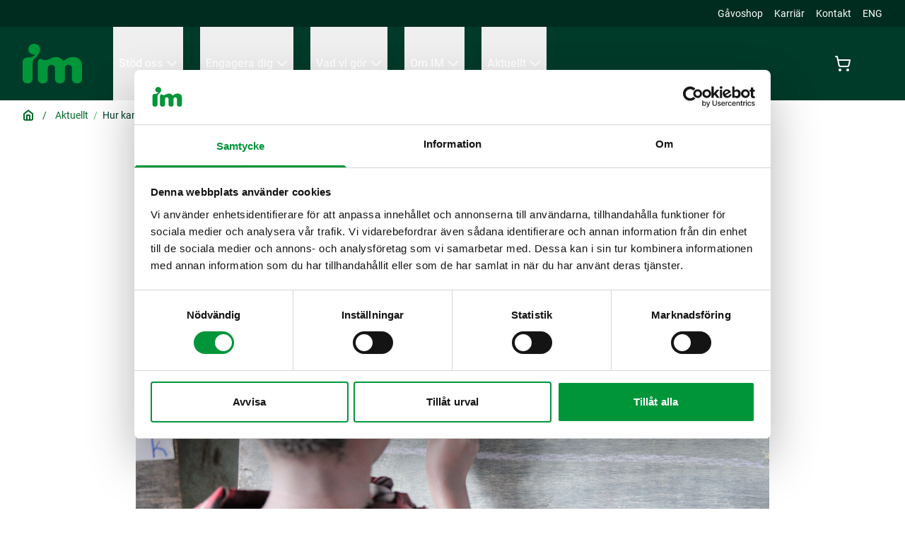

--- FILE ---
content_type: text/html; charset=UTF-8
request_url: https://www.imsweden.org/nyhet/hur-kan-barnaktenskap-forhindras/
body_size: 15582
content:
<!doctype html>
<html lang="sv-SE">
    
    <head>
    <meta charset="utf-8">
    <meta name="viewport" content="width=device-width, initial-scale=1">
    <!-- Google Tag Manager -->
<script>(function(w,d,s,l,i){w[l]=w[l]||[];w[l].push({'gtm.start':
new Date().getTime(),event:'gtm.js'});var f=d.getElementsByTagName(s)[0],
j=d.createElement(s),dl=l!='dataLayer'?'&l='+l:'';j.async=true;j.src=
'https://www.googletagmanager.com/gtm.js?id='+i+dl;f.parentNode.insertBefore(j,f);
})(window,document,'script','dataLayer','GTM-WBTV69FQ');</script>
<!-- End Google Tag Manager -->

<!-- Snap Pixel Code -->
<script type='text/javascript'>
(function(e,t,n){if(e.snaptr)return;var a=e.snaptr=function()
{a.handleRequest?a.handleRequest.apply(a,arguments):a.queue.push(arguments)};
a.queue=[];var s='script';r=t.createElement(s);r.async=!0;
r.src=n;var u=t.getElementsByTagName(s)[0];
u.parentNode.insertBefore(r,u);})(window,document,
'https://sc-static.net/scevent.min.js');

snaptr('init', '20da6e46-c1b9-4e36-b8bf-d1b75deaeba6', {});

snaptr('track', 'PAGE_VIEW');

</script>
<!-- End Snap Pixel Code -->
    <meta name='robots' content='index, follow, max-image-preview:large, max-snippet:-1, max-video-preview:-1' />
	<style>img:is([sizes="auto" i], [sizes^="auto," i]) { contain-intrinsic-size: 3000px 1500px }</style>
	
	<!-- This site is optimized with the Yoast SEO plugin v24.9 - https://yoast.com/wordpress/plugins/seo/ -->
	<title>Hur kan barnäktenskap förhindras? - IM</title>
	<link rel="canonical" href="https://www.imsweden.org/nyhet/hur-kan-barnaktenskap-forhindras/" />
	<meta property="og:locale" content="sv_SE" />
	<meta property="og:type" content="article" />
	<meta property="og:title" content="Hur kan barnäktenskap förhindras? - IM" />
	<meta property="og:description" content="Fattigdom Fattigdom är den absolut största orsaken till barnäktenskap. Döttrar är på många håll en ekonomisk börda. Familjer som saknar mat för dagen ser en chans att få en mun mindre att mätta genom att gifta bort en dotter. I många fall får familjen dessutom ekonomisk kompensation, en hemgift, när de gifter bort en dotter. [&hellip;]" />
	<meta property="og:url" content="https://www.imsweden.org/nyhet/hur-kan-barnaktenskap-forhindras/" />
	<meta property="og:site_name" content="IM" />
	<meta property="article:published_time" content="2019-09-05T12:32:50+00:00" />
	<meta property="article:modified_time" content="2024-03-05T11:57:13+00:00" />
	<meta property="og:image" content="https://imswedenorg.cdn.triggerfish.cloud/uploads/2020/09/matunduzi-school-girls-education-support-initiative-malawi-2012_2400x1000.jpg" />
	<meta property="og:image:width" content="2400" />
	<meta property="og:image:height" content="1000" />
	<meta property="og:image:type" content="image/jpeg" />
	<meta name="author" content="Erik Törner" />
	<meta name="twitter:card" content="summary_large_image" />
	<meta name="twitter:label1" content="Written by" />
	<meta name="twitter:data1" content="Erik Törner" />
	<meta name="twitter:label2" content="Est. reading time" />
	<meta name="twitter:data2" content="2 minuter" />
	<script type="application/ld+json" class="yoast-schema-graph">{"@context":"https://schema.org","@graph":[{"@type":"WebPage","@id":"https://www.imsweden.org/nyhet/hur-kan-barnaktenskap-forhindras/","url":"https://www.imsweden.org/nyhet/hur-kan-barnaktenskap-forhindras/","name":"Hur kan barnäktenskap förhindras? - IM","isPartOf":{"@id":"https://www.imsweden.org/#website"},"primaryImageOfPage":{"@id":"https://www.imsweden.org/nyhet/hur-kan-barnaktenskap-forhindras/#primaryimage"},"image":{"@id":"https://www.imsweden.org/nyhet/hur-kan-barnaktenskap-forhindras/#primaryimage"},"thumbnailUrl":"https://imswedenorg.cdn.triggerfish.cloud/uploads/2020/09/matunduzi-school-girls-education-support-initiative-malawi-2012_2400x1000.jpg","datePublished":"2019-09-05T12:32:50+00:00","dateModified":"2024-03-05T11:57:13+00:00","author":{"@id":"https://www.imsweden.org/#/schema/person/2d54a81534ea5832448c3f3bc539e514"},"breadcrumb":{"@id":"https://www.imsweden.org/nyhet/hur-kan-barnaktenskap-forhindras/#breadcrumb"},"inLanguage":"sv-SE","potentialAction":[{"@type":"ReadAction","target":["https://www.imsweden.org/nyhet/hur-kan-barnaktenskap-forhindras/"]}]},{"@type":"ImageObject","inLanguage":"sv-SE","@id":"https://www.imsweden.org/nyhet/hur-kan-barnaktenskap-forhindras/#primaryimage","url":"https://imswedenorg.cdn.triggerfish.cloud/uploads/2020/09/matunduzi-school-girls-education-support-initiative-malawi-2012_2400x1000.jpg","contentUrl":"https://imswedenorg.cdn.triggerfish.cloud/uploads/2020/09/matunduzi-school-girls-education-support-initiative-malawi-2012_2400x1000.jpg","width":2400,"height":1000,"caption":"IM bekämpar barnäktenskap - för alla flickors rätt till ett värdigt liv. Foto: Erik Törner, Malawi"},{"@type":"BreadcrumbList","@id":"https://www.imsweden.org/nyhet/hur-kan-barnaktenskap-forhindras/#breadcrumb","itemListElement":[{"@type":"ListItem","position":1,"name":"Aktuellt","item":"https://www.imsweden.org/aktuellt/"},{"@type":"ListItem","position":2,"name":"Hur kan barnäktenskap förhindras?"}]},{"@type":"WebSite","@id":"https://www.imsweden.org/#website","url":"https://www.imsweden.org/","name":"IM","description":"Individuell Människohjälp","potentialAction":[{"@type":"SearchAction","target":{"@type":"EntryPoint","urlTemplate":"https://www.imsweden.org/search/{search_term_string}"},"query-input":{"@type":"PropertyValueSpecification","valueRequired":true,"valueName":"search_term_string"}}],"inLanguage":"sv-SE"},{"@type":"Person","@id":"https://www.imsweden.org/#/schema/person/2d54a81534ea5832448c3f3bc539e514","name":"Erik Törner","image":{"@type":"ImageObject","inLanguage":"sv-SE","@id":"https://www.imsweden.org/#/schema/person/image/","url":"https://secure.gravatar.com/avatar/a5696622ed0baae464620d1c6db48a37?s=96&d=mm&r=g","contentUrl":"https://secure.gravatar.com/avatar/a5696622ed0baae464620d1c6db48a37?s=96&d=mm&r=g","caption":"Erik Törner"},"url":"https://www.imsweden.org/nyhet/författare/erik/"}]}</script>
	<!-- / Yoast SEO plugin. -->


<link rel='dns-prefetch' href='//www.imsweden.org' />
<link rel="stylesheet" href="https://www.imsweden.org/content/plugins/woocommerce/assets/css/woocommerce-layout.css?ver=9.9.5"><link rel="stylesheet" href="https://www.imsweden.org/content/plugins/woocommerce/assets/css/woocommerce-smallscreen.css?ver=9.9.5" media="only screen and (max-width: 768px)"><link rel="stylesheet" href="https://www.imsweden.org/content/plugins/woocommerce/assets/css/woocommerce.css?ver=9.9.5"><style id='woocommerce-inline-inline-css'>
.woocommerce form .form-row .required { visibility: visible; }
</style>
<link rel="stylesheet" href="https://www.imsweden.org/content/plugins/woocommerce/assets/css/brands.css?ver=9.9.5"><link rel="stylesheet" href="https://www.imsweden.org/dist/css/app.0cc3b8.css"><script src="https://www.imsweden.org/wp/wp-includes/js/jquery/jquery.min.js?ver=3.7.1"></script><script src="https://www.imsweden.org/wp/wp-includes/js/jquery/jquery-migrate.min.js?ver=3.4.1"></script><script src="https://www.imsweden.org/content/plugins/woocommerce/assets/js/jquery-blockui/jquery.blockUI.min.js?ver=2.7.0-wc.9.9.5" defer data-wp-strategy="defer"></script><script id="wc-add-to-cart-js-extra">
var wc_add_to_cart_params = {"ajax_url":"\/wp\/wp-admin\/admin-ajax.php","wc_ajax_url":"\/?wc-ajax=%%endpoint%%","i18n_view_cart":"Visa varukorg","cart_url":"https:\/\/www.imsweden.org\/cart\/","is_cart":"","cart_redirect_after_add":"no"};
</script>
<script src="https://www.imsweden.org/content/plugins/woocommerce/assets/js/frontend/add-to-cart.min.js?ver=9.9.5" defer data-wp-strategy="defer"></script><script src="https://www.imsweden.org/content/plugins/woocommerce/assets/js/js-cookie/js.cookie.min.js?ver=2.1.4-wc.9.9.5" defer data-wp-strategy="defer"></script><script id="woocommerce-js-extra">
var woocommerce_params = {"ajax_url":"\/wp\/wp-admin\/admin-ajax.php","wc_ajax_url":"\/?wc-ajax=%%endpoint%%","i18n_password_show":"Show password","i18n_password_hide":"Hide password"};
</script>
<script src="https://www.imsweden.org/content/plugins/woocommerce/assets/js/frontend/woocommerce.min.js?ver=9.9.5" defer data-wp-strategy="defer"></script>	<noscript><style>.woocommerce-product-gallery{ opacity: 1 !important; }</style></noscript>
	<link rel="icon" href="https://imswedenorg.cdn.triggerfish.cloud/uploads/2023/10/Favicon.svg" sizes="32x32">
<link rel="icon" href="https://imswedenorg.cdn.triggerfish.cloud/uploads/2023/10/Favicon.svg" sizes="192x192">
<link rel="apple-touch-icon" href="https://imswedenorg.cdn.triggerfish.cloud/uploads/2023/10/Favicon.svg">
<meta name="msapplication-TileImage" content="https://imswedenorg.cdn.triggerfish.cloud/uploads/2023/10/Favicon.svg">
</head>
    <body class="post-template-default single single-post postid-2744 single-format-standard wp-embed-responsive theme-imsweden hur-kan-barnaktenskap-forhindras woocommerce-no-js">
        <!-- Google Tag Manager (noscript) -->
<noscript><iframe src="https://www.googletagmanager.com/ns.html?id=GTM-WBTV69FQ” height="0" width="0" style="display:none;visibility:hidden"></iframe></noscript>
<!-- End Google Tag Manager (noscript) -->

<script>
    window.GPTTConfig = {
        uuid: "35b514df7b3e44468a5e5229a7ba540a"
    }
</script>
<script
    src="https://app.gpt-trainer.com/widget-asset.min.js"
    defer>
</script>                
        
        <div id="app">
            <a class="sr-only inline-block bg-white text-ui-link z-skip-to-content underline focus:not-sr-only focus:absolute focus:top-6 focus:left-6 focus:p-4" href="#main">
    Hoppa till innehåll
</a>            <header
    id="site-header"
    class="fixed w-full z-mobile-overlay"
    x-data="{mobileMenuOpen: false}"
    x-trap.inert="mobileMenuOpen"
    x-trap.noautofocus="mobileMenuOpen"
    x-on:keyup.escape="mobileMenuOpen = false"
>
    <div id="top-bar" class="w-full h-[var(--topbar-height)] hidden md:flex bg-greenDark-500 w-full items-center">
    <div class="horizontal-spacing mx-auto max-w-[calc(100vw-3rem)] md:max-w-[calc(100vw-4rem)] 2xl:max-w-screen-2xl 2xl:px-8 2xl:[.horizontal-spacing_&amp;]:px-0 relative flex justify-end w-full">
        <ul  class="text-sm flex justify-end w-full list-none text-white text-base space-x-4")>
                    <li  class="m-0">
    <a href="https://www.imsweden.org/stod-oss/gavoshop/" class="hover:underline" >Gåvoshop</a>

    </li>
                    <li  class="m-0">
    <a href="https://job.imsweden.org/" class="hover:underline"  target="_blank">Karriär</a>

    </li>
                    <li  class="m-0">
    <a href="https://www.imsweden.org/kontakta-oss/" class="hover:underline" >Kontakt</a>

    </li>
                    <li  class="m-0">
    <a href="https://en.imsweden.org/" class="hover:underline" >ENG</a>

    </li>
            </ul>
    </div>
</div>
    <div class="w-full h-[var(--header-height-sm)] lg:h-[var(--header-height-lg)] xl:h-[var(--header-height-xl)] flex items-center bg-greenDark-400">
        <div class="horizontal-spacing mx-auto max-w-[calc(100vw-3rem)] md:max-w-[calc(100vw-4rem)] 2xl:max-w-screen-2xl 2xl:px-8 2xl:[.horizontal-spacing_&amp;]:px-0 flex items-center justify-between w-full">
        <a class="mr-8 block" href="https://www.imsweden.org/">
    <span class="sr-only">Hem</span>
    <svg class="text-green hover:text-green-300 transition-all h-10 lg:h-12 xl:h-14 w-auto"
	width="84"
	height="56"
	viewBox="0 0 84 56"
	fill="currentColor"
	xmlns="http://www.w3.org/2000/svg"
	aria-label="IM Sweden logo"
	role="img"
>
	<path
		fill-rule="evenodd"
		clip-rule="evenodd"
		d="M23.0065 3.16383C21.9868 1.8031 19.9613 0.417168 17.7582 0.100084C13.4199 -0.524985 9.3005 1.8157 8.26541 6.06099C7.00231 11.2386 11.7372 16.0271 17.64 15.1829C15.9258 18.3055 11.4357 19.1433 6.97713 19.3673C2.12825 19.6095 0 22.3177 0 26.1906H0.00979148L0 49.2264C0 53.0672 2.21847 56 7.07434 56C11.9302 56 14.1179 53.1042 14.1179 49.2327V29.3068C14.1179 25.3793 14.1312 23.3578 16.3448 21.1816C17.8373 19.7145 22.2015 15.8724 23.9968 12.0436C25.4984 8.83845 24.869 5.38552 23.0065 3.16383ZM80.7084 22.163C78.4227 19.9049 75.3559 18.694 71.4092 18.694C64.8518 18.694 60.0952 22.1945 57.7564 24.8418C56.6038 22.8994 55.105 21.2684 53.3601 20.2913C51.6507 19.3351 49.4309 18.6842 46.8739 18.6842C43.2804 18.6842 39.9394 20.404 38.3064 21.2362C35.4724 22.6803 32.1629 23.8135 29.0884 22.569L27.0958 21.7612C24.0213 20.5174 21.5056 22.1924 21.5042 25.485L21.4944 49.2257C21.4944 53.0664 23.7136 55.9993 28.5687 55.9993C33.4239 55.9993 35.6032 53.1035 35.6032 49.232L35.6081 34.7568C35.6081 31.7875 37.5867 29.6568 40.6325 29.6568C43.6784 29.6568 45.6591 31.7875 45.6591 34.7568C45.6591 36.6936 45.6563 49.2257 45.6563 49.2257C45.6563 53.0664 47.8754 55.9993 52.7306 55.9993C57.5858 55.9993 59.7658 53.1035 59.7658 49.232V34.7568C59.7658 31.7875 61.8458 29.6568 64.7965 29.6568C67.7472 29.6568 69.8223 31.7875 69.8223 34.7568C69.8223 36.3499 69.8188 49.2257 69.8188 49.2257C69.8188 53.0664 72.038 55.9993 76.8932 55.9993C81.7483 55.9993 83.9277 53.1035 83.9277 49.232V33.1027C83.9283 27.2517 82.8695 24.2986 80.7084 22.163Z"
		fill="#009639"
	/>
</svg></a>
                            <div class="mr-auto hidden xl:block">
                    <nav
        class="hidden lg:flex -my-4 self-stretch"
        aria-label="Huvudmeny"
    >
        <ul
            class="group flex list-none gap-x-0.5"
            x-data="{activeItem: null}"
            x-on:keyup.escape.window="activeItem = null"
            x-on:click.outside="activeItem = null"
        >
                            <li
    class="group/item group-hover:text-white-50-opacity group-hover:[&>button>svg]:opacity-50 text-white m-0 flex group relative h-[--header-height-xl] mx-3 "
     ?: echo
        x-data="{ open: false }"
        x-init="$watch('activeItem', value => { open = value === 0})"
    >
            <button
            class="!-outline-offset-4 pl-2 pr-1 flex items-center gap-2 relative hover:text-white after:content-[&#039;&#039;] after:hidden after:absolute"
            :class="open ? 'after:!block text-white' : ''"
            x-on:click="activeItem === 0 ? activeItem = null : activeItem = 0; open = ! open"
            :aria-expanded="open"
            aria-controls="dropdown-menu-item-0"
        >
            <span class="text-base font-medium">
                <span class="sr-only">Öppna undermeny för Stöd oss</span>
                Stöd oss
            </span>
            <svg :class="open ? 'rotate-180 text-white' : ''" class="group-hover/item:!opacity-100 transition-transform text-white"
	width="25"
	height="24"
	viewBox="0 0 25 24"
	fill="none"
	xmlns="http://www.w3.org/2000/svg"
	aria-hidden="true"
	alt=""
>
<path d="M6.92773 9L12.9277 15L18.9277 9" stroke="currentColor" stroke-width="2" stroke-linecap="round" stroke-linejoin="round"/>
</svg>        </button>
    
            <div
    id="dropdown-menu-item-0"
    x-cloak
    x-show="open"
    x-trap.inert="open"
    x-trap.noscroll="open"
    class="flex px-7 py-6 w-[20rem] absolute left-0 top-full right-0 bg-greenDark-600 z-header-dropdown rounded-bl-2xl rounded-br-2xl"
>

            <ul class="group/dropdown group-hover:text-white-50-opacity text-white relative w-full">
            
                
                <li
                    x-data="{ subMenuOpen: false }"
                    x-effect="subMenuOpen, value => { subMenuOpen = value === 0 }"
                    class="m-0 py-2 last:pb-0 first:pt-0">

                    
                    <a
                        href="https://www.imsweden.org/stod-oss/bli-manadsgivare/"
                                                class="flex w-full justify-between text-lg font-normal text-white hover:!text-white hover:underline">
                        <span class="mr-2">Bli månadsgivare</span>

                    </a>
                    
                                    </li>
            
                
                <li
                    x-data="{ subMenuOpen: false }"
                    x-effect="subMenuOpen, value => { subMenuOpen = value === 1 }"
                    class="m-0 py-2 last:pb-0 first:pt-0">

                    
                    <a
                        href="https://www.imsweden.org/stod-oss/ge-en-gava/"
                                                class="flex w-full justify-between text-lg font-normal text-white hover:!text-white hover:underline">
                        <span class="mr-2">Ge en gåva</span>

                    </a>
                    
                                    </li>
            
                
                <li
                    x-data="{ subMenuOpen: false }"
                    x-effect="subMenuOpen, value => { subMenuOpen = value === 2 }"
                    class="m-0 py-2 last:pb-0 first:pt-0">

                    
                    <a
                        href="https://im.adoveo.com/start/TlROaFpHOTJaVzg9/?location=webb&amp;"
                                                class="flex w-full justify-between text-lg font-normal text-white hover:!text-white hover:underline">
                        <span class="mr-2">Swisha en gåva</span>

                    </a>
                    
                                    </li>
            
                
                <li
                    x-data="{ subMenuOpen: false }"
                    x-effect="subMenuOpen, value => { subMenuOpen = value === 3 }"
                    class="m-0 py-2 last:pb-0 first:pt-0">

                    
                    <a
                        href="https://www.imsweden.org/starta-din-egna-insamling/"
                                                class="flex w-full justify-between text-lg font-normal text-white hover:!text-white hover:underline">
                        <span class="mr-2">Starta din egna insamling</span>

                    </a>
                    
                                    </li>
            
                
                <li
                    x-data="{ subMenuOpen: false }"
                    x-effect="subMenuOpen, value => { subMenuOpen = value === 4 }"
                    class="m-0 py-2 last:pb-0 first:pt-0">

                    
                    <a
                        href="https://www.imsweden.org/stod-oss/gavoshop/"
                                                class="flex w-full justify-between text-lg font-normal text-white hover:!text-white hover:underline">
                        <span class="mr-2">Gåvoshop</span>

                    </a>
                    
                                    </li>
            
                
                <li
                    x-data="{ subMenuOpen: false }"
                    x-effect="subMenuOpen, value => { subMenuOpen = value === 5 }"
                    class="m-0 py-2 last:pb-0 first:pt-0">

                    
                    <a
                        href="https://www.imsweden.org/stod-oss/for-foretag/"
                                                class="flex w-full justify-between text-lg font-normal text-white hover:!text-white hover:underline">
                        <span class="mr-2">För Företag</span>

                    </a>
                    
                                    </li>
            
                
                <li
                    x-data="{ subMenuOpen: false }"
                    x-effect="subMenuOpen, value => { subMenuOpen = value === 6 }"
                    class="m-0 py-2 last:pb-0 first:pt-0">

                    
                    <a
                        href="https://www.imsweden.org/stod-oss/minnesgava/"
                                                class="flex w-full justify-between text-lg font-normal text-white hover:!text-white hover:underline">
                        <span class="mr-2">Minnesgåva</span>

                    </a>
                    
                                    </li>
            
                
                <li
                    x-data="{ subMenuOpen: false }"
                    x-effect="subMenuOpen, value => { subMenuOpen = value === 7 }"
                    class="m-0 py-2 last:pb-0 first:pt-0">

                    
                    <a
                        href="https://www.imsweden.org/stod-oss/gratulationsgava/"
                                                class="flex w-full justify-between text-lg font-normal text-white hover:!text-white hover:underline">
                        <span class="mr-2">Gratulationsgåva</span>

                    </a>
                    
                                    </li>
            
                
                <li
                    x-data="{ subMenuOpen: false }"
                    x-effect="subMenuOpen, value => { subMenuOpen = value === 8 }"
                    class="m-0 py-2 last:pb-0 first:pt-0">

                    
                    <a
                        href="https://www.imsweden.org/stod-oss/testamente/"
                                                class="flex w-full justify-between text-lg font-normal text-white hover:!text-white hover:underline">
                        <span class="mr-2">Testamente</span>

                    </a>
                    
                                    </li>
                    </ul>
    </div>
    </li>

                            <li
    class="group/item group-hover:text-white-50-opacity group-hover:[&>button>svg]:opacity-50 text-white m-0 flex group relative h-[--header-height-xl] mx-3 "
     ?: echo
        x-data="{ open: false }"
        x-init="$watch('activeItem', value => { open = value === 1})"
    >
            <button
            class="!-outline-offset-4 pl-2 pr-1 flex items-center gap-2 relative hover:text-white after:content-[&#039;&#039;] after:hidden after:absolute"
            :class="open ? 'after:!block text-white' : ''"
            x-on:click="activeItem === 1 ? activeItem = null : activeItem = 1; open = ! open"
            :aria-expanded="open"
            aria-controls="dropdown-menu-item-1"
        >
            <span class="text-base font-medium">
                <span class="sr-only">Öppna undermeny för Engagera dig</span>
                Engagera dig
            </span>
            <svg :class="open ? 'rotate-180 text-white' : ''" class="group-hover/item:!opacity-100 transition-transform text-white"
	width="25"
	height="24"
	viewBox="0 0 25 24"
	fill="none"
	xmlns="http://www.w3.org/2000/svg"
	aria-hidden="true"
	alt=""
>
<path d="M6.92773 9L12.9277 15L18.9277 9" stroke="currentColor" stroke-width="2" stroke-linecap="round" stroke-linejoin="round"/>
</svg>        </button>
    
            <div
    id="dropdown-menu-item-1"
    x-cloak
    x-show="open"
    x-trap.inert="open"
    x-trap.noscroll="open"
    class="flex px-7 py-6 w-[20rem] absolute left-0 top-full right-0 bg-greenDark-600 z-header-dropdown rounded-bl-2xl rounded-br-2xl"
>

            <ul class="group/dropdown group-hover:text-white-50-opacity text-white relative w-full">
            
                
                <li
                    x-data="{ subMenuOpen: false }"
                    x-effect="subMenuOpen, value => { subMenuOpen = value === 0 }"
                    class="m-0 py-2 last:pb-0 first:pt-0">

                    
                    <a
                        href="https://www.imsweden.org/engagera-dig/"
                                                class="flex w-full justify-between text-lg font-normal text-white hover:!text-white hover:underline">
                        <span class="mr-2">Engagera dig</span>

                    </a>
                    
                                    </li>
            
                
                <li
                    x-data="{ subMenuOpen: false }"
                    x-effect="subMenuOpen, value => { subMenuOpen = value === 1 }"
                    class="m-0 py-2 last:pb-0 first:pt-0">

                    
                    <a
                        href="https://www.imsweden.org/engagera-dig/bli-medlem/"
                                                class="flex w-full justify-between text-lg font-normal text-white hover:!text-white hover:underline">
                        <span class="mr-2">Bli medlem</span>

                    </a>
                    
                                    </li>
            
                
                <li
                    x-data="{ subMenuOpen: false }"
                    x-effect="subMenuOpen, value => { subMenuOpen = value === 2 }"
                    class="m-0 py-2 last:pb-0 first:pt-0">

                    
                    <a
                        href="https://www.imsweden.org/engagera-dig/bli-volontar/"
                                                class="flex w-full justify-between text-lg font-normal text-white hover:!text-white hover:underline">
                        <span class="mr-2">Bli volontär</span>

                    </a>
                    
                                    </li>
            
                
                <li
                    x-data="{ subMenuOpen: false }"
                    x-effect="subMenuOpen, value => { subMenuOpen = value === 3 }"
                    class="m-0 py-2 last:pb-0 first:pt-0">

                    
                    <a
                        href="https://www.imsweden.org/engagera-dig/i-din-stad/"
                                                class="flex w-full justify-between text-lg font-normal text-white hover:!text-white hover:underline">
                        <span class="mr-2">I din stad</span>

                    </a>
                    
                                    </li>
            
                
                <li
                    x-data="{ subMenuOpen: false }"
                    x-effect="subMenuOpen, value => { subMenuOpen = value === 4 }"
                    class="m-0 py-2 last:pb-0 first:pt-0">

                    
                    <a
                        href="https://www.imsweden.org/engagera-dig/incubator/"
                                                class="flex w-full justify-between text-lg font-normal text-white hover:!text-white hover:underline">
                        <span class="mr-2">Incubator</span>

                    </a>
                    
                                    </li>
            
                
                <li
                    x-data="{ subMenuOpen: false }"
                    x-effect="subMenuOpen, value => { subMenuOpen = value === 5 }"
                    class="m-0 py-2 last:pb-0 first:pt-0">

                    
                    <a
                        href="https://www.imsweden.org/engagera-dig/utbildningar/"
                                                class="flex w-full justify-between text-lg font-normal text-white hover:!text-white hover:underline">
                        <span class="mr-2">Utbilda dig</span>

                    </a>
                    
                                    </li>
            
                
                <li
                    x-data="{ subMenuOpen: false }"
                    x-effect="subMenuOpen, value => { subMenuOpen = value === 6 }"
                    class="m-0 py-2 last:pb-0 first:pt-0">

                    
                    <a
                        href="https://www.imsweden.org/om-oss/im-priset/"
                                                class="flex w-full justify-between text-lg font-normal text-white hover:!text-white hover:underline">
                        <span class="mr-2">IM-priset</span>

                    </a>
                    
                                    </li>
                    </ul>
    </div>
    </li>

                            <li
    class="group/item group-hover:text-white-50-opacity group-hover:[&>button>svg]:opacity-50 text-white m-0 flex group relative h-[--header-height-xl] mx-3 "
     ?: echo
        x-data="{ open: false }"
        x-init="$watch('activeItem', value => { open = value === 2})"
    >
            <button
            class="!-outline-offset-4 pl-2 pr-1 flex items-center gap-2 relative hover:text-white after:content-[&#039;&#039;] after:hidden after:absolute"
            :class="open ? 'after:!block text-white' : ''"
            x-on:click="activeItem === 2 ? activeItem = null : activeItem = 2; open = ! open"
            :aria-expanded="open"
            aria-controls="dropdown-menu-item-2"
        >
            <span class="text-base font-medium">
                <span class="sr-only">Öppna undermeny för Vad vi gör</span>
                Vad vi gör
            </span>
            <svg :class="open ? 'rotate-180 text-white' : ''" class="group-hover/item:!opacity-100 transition-transform text-white"
	width="25"
	height="24"
	viewBox="0 0 25 24"
	fill="none"
	xmlns="http://www.w3.org/2000/svg"
	aria-hidden="true"
	alt=""
>
<path d="M6.92773 9L12.9277 15L18.9277 9" stroke="currentColor" stroke-width="2" stroke-linecap="round" stroke-linejoin="round"/>
</svg>        </button>
    
            <div
    id="dropdown-menu-item-2"
    x-cloak
    x-show="open"
    x-trap.inert="open"
    x-trap.noscroll="open"
    class="flex px-7 py-6 w-[20rem] absolute left-0 top-full right-0 bg-greenDark-600 z-header-dropdown rounded-bl-2xl rounded-br-2xl"
>

            <ul class="group/dropdown group-hover:text-white-50-opacity text-white relative w-full">
            
                
                <li
                    x-data="{ subMenuOpen: false }"
                    x-effect="subMenuOpen, value => { subMenuOpen = value === 0 }"
                    class="m-0 py-2 last:pb-0 first:pt-0">

                                            <button
                            class="flex items-center gap-2 relative w-full justify-between text-lg font-normal text-white hover:!text-white"
                            :class="subMenuOpen ? '' : ''"
                            x-on:click="subMenuOpen = ! subMenuOpen"
                            :aria-expanded="open"
                        >
                            <span class="text-lg font-normal hover:underline">
                                <span class="sr-only">Öppna undermeny för Slåss för rättvisa</span>
                                Slåss för rättvisa
                            </span>
                            <span
                                class="rounded-lg flex justify-center items-center w-8 h-8"
                                :class="subMenuOpen ? 'bg-green-400' : 'bg-greenDark-300'"
                                >
                                <svg :class="subMenuOpen ? 'rotate-180 text-white' : ''" class="group-hover/item:!opacity-100 transition-transform scale-75 -ml-px text-white"
	width="25"
	height="24"
	viewBox="0 0 25 24"
	fill="none"
	xmlns="http://www.w3.org/2000/svg"
	aria-hidden="true"
	alt=""
>
<path d="M6.92773 9L12.9277 15L18.9277 9" stroke="currentColor" stroke-width="2" stroke-linecap="round" stroke-linejoin="round"/>
</svg>                            </span>

                        </button>
                    
                                            <ul x-show="subMenuOpen" class="space-y-3 list-none border-l-4 border-greenDark pl-4 mt-4">
                                                            <li class="pt-1">

                                    <a href="https://www.imsweden.org/vad-vi-gor/social-rattvisa/" class="text-white text-base hover:underline">
                                        <span class="mr-2">
                                            Social rättvisa
                                        </span>
                                    </a>
                                </li>
                                                            <li class="">

                                    <a href="https://www.imsweden.org/vad-vi-gor/ekonomisk-rattvisa/" class="text-white text-base hover:underline">
                                        <span class="mr-2">
                                            Ekonomisk rättvisa
                                        </span>
                                    </a>
                                </li>
                                                            <li class="pb-1">

                                    <a href="https://www.imsweden.org/vad-vi-gor/klimatrattvisa/" class="text-white text-base hover:underline">
                                        <span class="mr-2">
                                            Klimaträttvisa
                                        </span>
                                    </a>
                                </li>
                                                    </ul>
                                    </li>
            
                
                <li
                    x-data="{ subMenuOpen: false }"
                    x-effect="subMenuOpen, value => { subMenuOpen = value === 1 }"
                    class="m-0 py-2 last:pb-0 first:pt-0">

                                            <button
                            class="flex items-center gap-2 relative w-full justify-between text-lg font-normal text-white hover:!text-white"
                            :class="subMenuOpen ? '' : ''"
                            x-on:click="subMenuOpen = ! subMenuOpen"
                            :aria-expanded="open"
                        >
                            <span class="text-lg font-normal hover:underline">
                                <span class="sr-only">Öppna undermeny för Bekämpa förtryck</span>
                                Bekämpa förtryck
                            </span>
                            <span
                                class="rounded-lg flex justify-center items-center w-8 h-8"
                                :class="subMenuOpen ? 'bg-green-400' : 'bg-greenDark-300'"
                                >
                                <svg :class="subMenuOpen ? 'rotate-180 text-white' : ''" class="group-hover/item:!opacity-100 transition-transform scale-75 -ml-px text-white"
	width="25"
	height="24"
	viewBox="0 0 25 24"
	fill="none"
	xmlns="http://www.w3.org/2000/svg"
	aria-hidden="true"
	alt=""
>
<path d="M6.92773 9L12.9277 15L18.9277 9" stroke="currentColor" stroke-width="2" stroke-linecap="round" stroke-linejoin="round"/>
</svg>                            </span>

                        </button>
                    
                                            <ul x-show="subMenuOpen" class="space-y-3 list-none border-l-4 border-greenDark pl-4 mt-4">
                                                            <li class="pt-1">

                                    <a href="https://www.imsweden.org/vad-vi-gor/demokrati/" class="text-white text-base hover:underline">
                                        <span class="mr-2">
                                            Demokrati
                                        </span>
                                    </a>
                                </li>
                                                            <li class="">

                                    <a href="https://www.imsweden.org/vad-vi-gor/antirasism/" class="text-white text-base hover:underline">
                                        <span class="mr-2">
                                            Antirasism
                                        </span>
                                    </a>
                                </li>
                                                            <li class="">

                                    <a href="https://www.imsweden.org/vad-vi-gor/feminism/" class="text-white text-base hover:underline">
                                        <span class="mr-2">
                                            Feminism
                                        </span>
                                    </a>
                                </li>
                                                            <li class="pb-1">

                                    <a href="https://www.imsweden.org/vad-vi-gor/fattigdomsbekampning/" class="text-white text-base hover:underline">
                                        <span class="mr-2">
                                            Fattigdomsbekämpning
                                        </span>
                                    </a>
                                </li>
                                                    </ul>
                                    </li>
            
                
                <li
                    x-data="{ subMenuOpen: false }"
                    x-effect="subMenuOpen, value => { subMenuOpen = value === 2 }"
                    class="m-0 py-2 last:pb-0 first:pt-0">

                    
                    <a
                        href="https://www.imsweden.org/vad-vi-gor/humanium-metal/"
                                                class="flex w-full justify-between text-lg font-normal text-white hover:!text-white hover:underline">
                        <span class="mr-2">Humanium Metal</span>

                    </a>
                    
                                    </li>
            
                
                <li
                    x-data="{ subMenuOpen: false }"
                    x-effect="subMenuOpen, value => { subMenuOpen = value === 3 }"
                    class="m-0 py-2 last:pb-0 first:pt-0">

                    
                    <a
                        href="https://www.imsweden.org/vad-vi-gor/var-vi-finns/"
                                                class="flex w-full justify-between text-lg font-normal text-white hover:!text-white hover:underline">
                        <span class="mr-2">Var vi finns</span>

                    </a>
                    
                                    </li>
            
                
                <li
                    x-data="{ subMenuOpen: false }"
                    x-effect="subMenuOpen, value => { subMenuOpen = value === 4 }"
                    class="m-0 py-2 last:pb-0 first:pt-0">

                    
                    <a
                        href="https://www.imsweden.org/vad-vi-gor/im-tian/"
                                                class="flex w-full justify-between text-lg font-normal text-white hover:!text-white hover:underline">
                        <span class="mr-2">Second Hand – IM-tian</span>

                    </a>
                    
                                    </li>
            
                
                <li
                    x-data="{ subMenuOpen: false }"
                    x-effect="subMenuOpen, value => { subMenuOpen = value === 5 }"
                    class="m-0 py-2 last:pb-0 first:pt-0">

                    
                    <a
                        href="https://www.imsweden.org/vad-vi-gor/brittas-by-im/"
                                                class="flex w-full justify-between text-lg font-normal text-white hover:!text-white hover:underline">
                        <span class="mr-2">Second Hand – Brittas by IM</span>

                    </a>
                    
                                    </li>
                    </ul>
    </div>
    </li>

                            <li
    class="group/item group-hover:text-white-50-opacity group-hover:[&>button>svg]:opacity-50 text-white m-0 flex group relative h-[--header-height-xl] mx-3 "
     ?: echo
        x-data="{ open: false }"
        x-init="$watch('activeItem', value => { open = value === 3})"
    >
            <button
            class="!-outline-offset-4 pl-2 pr-1 flex items-center gap-2 relative hover:text-white after:content-[&#039;&#039;] after:hidden after:absolute"
            :class="open ? 'after:!block text-white' : ''"
            x-on:click="activeItem === 3 ? activeItem = null : activeItem = 3; open = ! open"
            :aria-expanded="open"
            aria-controls="dropdown-menu-item-3"
        >
            <span class="text-base font-medium">
                <span class="sr-only">Öppna undermeny för Om IM</span>
                Om IM
            </span>
            <svg :class="open ? 'rotate-180 text-white' : ''" class="group-hover/item:!opacity-100 transition-transform text-white"
	width="25"
	height="24"
	viewBox="0 0 25 24"
	fill="none"
	xmlns="http://www.w3.org/2000/svg"
	aria-hidden="true"
	alt=""
>
<path d="M6.92773 9L12.9277 15L18.9277 9" stroke="currentColor" stroke-width="2" stroke-linecap="round" stroke-linejoin="round"/>
</svg>        </button>
    
            <div
    id="dropdown-menu-item-3"
    x-cloak
    x-show="open"
    x-trap.inert="open"
    x-trap.noscroll="open"
    class="flex px-7 py-6 w-[20rem] absolute left-0 top-full right-0 bg-greenDark-600 z-header-dropdown rounded-bl-2xl rounded-br-2xl"
>

            <ul class="group/dropdown group-hover:text-white-50-opacity text-white relative w-full">
            
                
                <li
                    x-data="{ subMenuOpen: false }"
                    x-effect="subMenuOpen, value => { subMenuOpen = value === 0 }"
                    class="m-0 py-2 last:pb-0 first:pt-0">

                    
                    <a
                        href="https://www.imsweden.org/om-oss/"
                                                class="flex w-full justify-between text-lg font-normal text-white hover:!text-white hover:underline">
                        <span class="mr-2">Om oss</span>

                    </a>
                    
                                    </li>
            
                
                <li
                    x-data="{ subMenuOpen: false }"
                    x-effect="subMenuOpen, value => { subMenuOpen = value === 1 }"
                    class="m-0 py-2 last:pb-0 first:pt-0">

                                            <button
                            class="flex items-center gap-2 relative w-full justify-between text-lg font-normal text-white hover:!text-white"
                            :class="subMenuOpen ? '' : ''"
                            x-on:click="subMenuOpen = ! subMenuOpen"
                            :aria-expanded="open"
                        >
                            <span class="text-lg font-normal hover:underline">
                                <span class="sr-only">Öppna undermeny för Vår organisation</span>
                                Vår organisation
                            </span>
                            <span
                                class="rounded-lg flex justify-center items-center w-8 h-8"
                                :class="subMenuOpen ? 'bg-green-400' : 'bg-greenDark-300'"
                                >
                                <svg :class="subMenuOpen ? 'rotate-180 text-white' : ''" class="group-hover/item:!opacity-100 transition-transform scale-75 -ml-px text-white"
	width="25"
	height="24"
	viewBox="0 0 25 24"
	fill="none"
	xmlns="http://www.w3.org/2000/svg"
	aria-hidden="true"
	alt=""
>
<path d="M6.92773 9L12.9277 15L18.9277 9" stroke="currentColor" stroke-width="2" stroke-linecap="round" stroke-linejoin="round"/>
</svg>                            </span>

                        </button>
                    
                                            <ul x-show="subMenuOpen" class="space-y-3 list-none border-l-4 border-greenDark pl-4 mt-4">
                                                            <li class="pt-1">

                                    <a href="https://www.imsweden.org/om-oss/verksamhetsberattelse/" class="text-white text-base hover:underline">
                                        <span class="mr-2">
                                            Verksamhetsberättelse
                                        </span>
                                    </a>
                                </li>
                                                            <li class="">

                                    <a href="https://www.imsweden.org/om-oss/styrelse/" class="text-white text-base hover:underline">
                                        <span class="mr-2">
                                            Styrelse
                                        </span>
                                    </a>
                                </li>
                                                            <li class="">

                                    <a href="https://www.imsweden.org/om-oss/arsmote/" class="text-white text-base hover:underline">
                                        <span class="mr-2">
                                            Årsmöte
                                        </span>
                                    </a>
                                </li>
                                                            <li class="">

                                    <a href="https://www.imsweden.org/om-oss/stadgar/" class="text-white text-base hover:underline">
                                        <span class="mr-2">
                                            Stadgar
                                        </span>
                                    </a>
                                </li>
                                                            <li class="pb-1">

                                    <a href="https://www.imsweden.org/om-oss/giva/" class="text-white text-base hover:underline">
                                        <span class="mr-2">
                                            Giva Sveriges kvalitetskod
                                        </span>
                                    </a>
                                </li>
                                                    </ul>
                                    </li>
            
                
                <li
                    x-data="{ subMenuOpen: false }"
                    x-effect="subMenuOpen, value => { subMenuOpen = value === 2 }"
                    class="m-0 py-2 last:pb-0 first:pt-0">

                    
                    <a
                        href="https://www.imsweden.org/om-oss/var-historia/"
                                                class="flex w-full justify-between text-lg font-normal text-white hover:!text-white hover:underline">
                        <span class="mr-2">Vår historia</span>

                    </a>
                    
                                    </li>
            
                
                <li
                    x-data="{ subMenuOpen: false }"
                    x-effect="subMenuOpen, value => { subMenuOpen = value === 3 }"
                    class="m-0 py-2 last:pb-0 first:pt-0">

                    
                    <a
                        href="https://www.imsweden.org/om-oss/globala-malen/"
                                                class="flex w-full justify-between text-lg font-normal text-white hover:!text-white hover:underline">
                        <span class="mr-2">Globala Målen</span>

                    </a>
                    
                                    </li>
                    </ul>
    </div>
    </li>

                            <li
    class="group/item group-hover:text-white-50-opacity group-hover:[&>button>svg]:opacity-50 text-white m-0 flex group relative h-[--header-height-xl] mx-3 "
     ?: echo
        x-data="{ open: false }"
        x-init="$watch('activeItem', value => { open = value === 4})"
    >
            <button
            class="!-outline-offset-4 pl-2 pr-1 flex items-center gap-2 relative hover:text-white after:content-[&#039;&#039;] after:hidden after:absolute"
            :class="open ? 'after:!block text-white' : ''"
            x-on:click="activeItem === 4 ? activeItem = null : activeItem = 4; open = ! open"
            :aria-expanded="open"
            aria-controls="dropdown-menu-item-4"
        >
            <span class="text-base font-medium">
                <span class="sr-only">Öppna undermeny för Aktuellt</span>
                Aktuellt
            </span>
            <svg :class="open ? 'rotate-180 text-white' : ''" class="group-hover/item:!opacity-100 transition-transform text-white"
	width="25"
	height="24"
	viewBox="0 0 25 24"
	fill="none"
	xmlns="http://www.w3.org/2000/svg"
	aria-hidden="true"
	alt=""
>
<path d="M6.92773 9L12.9277 15L18.9277 9" stroke="currentColor" stroke-width="2" stroke-linecap="round" stroke-linejoin="round"/>
</svg>        </button>
    
            <div
    id="dropdown-menu-item-4"
    x-cloak
    x-show="open"
    x-trap.inert="open"
    x-trap.noscroll="open"
    class="flex px-7 py-6 w-[20rem] absolute left-0 top-full right-0 bg-greenDark-600 z-header-dropdown rounded-bl-2xl rounded-br-2xl"
>

            <ul class="group/dropdown group-hover:text-white-50-opacity text-white relative w-full">
            
                
                <li
                    x-data="{ subMenuOpen: false }"
                    x-effect="subMenuOpen, value => { subMenuOpen = value === 0 }"
                    class="m-0 py-2 last:pb-0 first:pt-0">

                    
                    <a
                        href="https://www.imsweden.org/aktuellt/"
                                                class="flex w-full justify-between text-lg font-normal text-white hover:!text-white hover:underline">
                        <span class="mr-2">Aktuellt</span>

                    </a>
                    
                                    </li>
            
                
                <li
                    x-data="{ subMenuOpen: false }"
                    x-effect="subMenuOpen, value => { subMenuOpen = value === 1 }"
                    class="m-0 py-2 last:pb-0 first:pt-0">

                    
                    <a
                        href="https://tidning.imsweden.org/"
                                                class="flex w-full justify-between text-lg font-normal text-white hover:!text-white hover:underline">
                        <span class="mr-2">Medmänsklighet</span>

                    </a>
                    
                                    </li>
                    </ul>
    </div>
    </li>

            
            <li
                class="fixed bottom-0 left-0 w-full h-full hidden lg:flex bg-greenLight-400/40 header-top-clear z-mobile-backdrop"
                x-show="activeItem !== null"
                x-transition:enter="transition ease duration-150"
                x-transition:enter-start="opacity-0"
                x-transition:enter-end="opacity-100"
                x-transition:leave="transition ease duration-150"
                x-transition:leave-start="opacity-150"
                x-transition:leave-end="opacity-0"
                x-cloak>
            </li>
        </ul>
    </nav>
                </div>
                        <div class="ml-auto flex items-center">
            <a class="py-3 px-6 text-base rounded-2.5xl !rounded-sm !px-0 hover:underline group-[.is-prose-invert]:hover:text-white disabled:bg-uiState-disabled inline-block !text-white hover:!text-white transition-all ease-out duration-150 transform-gpu font-medium focus-visible:outline-offset-2 focus-visible:outline-uiState-focus disabled:cursor-not-allowed h-12 w-12 lg:h-[--header-height-lg] lg:w-[--header-height-lg] xl:h-[--header-height-xl] xl:w-[--header-height-xl] group flex items-center justify-center !-outline-offset-4 !p-0 lg:!px-4 !text-white" aria-label="Cart" href="https://www.imsweden.org/cart/" target="">
                <span class="group-hover:!text-white flex relative">
                                        <svg class="w-6 h-6 mr-0 lg:mr-2"
	width="24"
	height="24"
	viewBox="0 0 24 24"
	fill="none"
	xmlns="http://www.w3.org/2000/svg"
	role="img"
	aria-label="Shopping Cart"
>
<path d="M8 22C8.55228 22 9 21.5523 9 21C9 20.4477 8.55228 20 8 20C7.44772 20 7 20.4477 7 21C7 21.5523 7.44772 22 8 22Z" stroke="currentColor" stroke-width="2" stroke-linecap="round" stroke-linejoin="round"/>
<path d="M19 22C19.5523 22 20 21.5523 20 21C20 20.4477 19.5523 20 19 20C18.4477 20 18 20.4477 18 21C18 21.5523 18.4477 22 19 22Z" stroke="currentColor" stroke-width="2" stroke-linecap="round" stroke-linejoin="round"/>
<path d="M2.05005 2.05H4.05005L6.71005 14.47C6.80763 14.9249 7.06072 15.3315 7.42576 15.6199C7.7908 15.9082 8.24495 16.0604 8.71005 16.05H18.49C18.9452 16.0493 19.3865 15.8933 19.7411 15.6078C20.0956 15.3224 20.3422 14.9245 20.4401 14.48L22.09 7.05H5.12005" stroke="currentColor" stroke-width="2" stroke-linecap="round" stroke-linejoin="round"/>
</svg>                </span>
    </a>
    
    
    <button
        class="inline-flex items-center justify-center w-10 h-10 -mr-2 md:w-10 ml-5 text-white xl:hidden"
        x-data
        x-on:click="mobileMenuOpen = ! mobileMenuOpen"
        :aria-expanded="mobileMenuOpen"
        aria-controls="mobile-overlay">
            <span class="sr-only">Öppna och stäng huvudmeny</span>
            <svg x-show="!mobileMenuOpen" class="w-6"
	xmlns="http://www.w3.org/2000/svg"
	viewBox="0 0 16 16"
	aria-hidden="true"
	alt=""
>
	<path
		d="M.6 2.2h14.8c.3 0 .6-.3.6-.6s-.3-.6-.6-.6H.6c-.3 0-.6.3-.6.6s.3.6.6.6zM15.4 7.4H.6c-.3 0-.6.3-.6.6s.3.6.6.6h14.8c.3 0 .6-.3.6-.6s-.3-.6-.6-.6zM15.4 13.8H.6c-.3 0-.6.3-.6.6s.3.6.6.6h14.8c.3 0 .6-.3.6-.6s-.3-.6-.6-.6z"
		fill="currentColor"
	/>
</svg>            <svg x-cloak="1" x-show="mobileMenuOpen" class="w-6" xmlns="http://www.w3.org/2000/svg" viewBox="0 0 16 16"><path d="m8.8 8 7-7c.2-.2.2-.6 0-.8s-.6-.2-.8 0l-7 7-7-7C.8 0 .4 0 .2.2S0 .8.2 1l7 7-7 7c-.2.2-.2.6 0 .8.1.1.2.2.4.2s.3-.1.4-.2l7-7 7 7c.1.1.3.2.4.2s.3-.1.4-.2c.2-.2.2-.6 0-.8l-7-7z" fill="currentColor"/></svg>    </button>
</div>
    </div>
        <div
    class="fixed bottom-0 left-0 w-full bg-greenLight-400/40 xl:hidden z-mobile-backdrop header-top-clear"
    x-init="$watch('mobileMenuOpen', value => value === true)"
    x-data
    x-cloak
    x-show="mobileMenuOpen"
    x-on:click="mobileMenuOpen = false"
    x-transition:enter="transition ease duration-150"
    x-transition:enter-start="opacity-0"
    x-transition:enter-end="opacity-100"
    x-transition:leave="transition ease duration-150"
    x-transition:leave-start="opacity-150"
    x-transition:leave-end="opacity-0">
</div>

<section 
    id="mobile-overlay"
    x-data
    x-cloak
    x-show="mobileMenuOpen"
    class="fixed flex flex-col bg-white right-0 bottom-0 w-full md:max-w-md overflow-y-auto xl:hidden z-mobile-overlay header-top-clear"
    x-init="$watch('mobileMenuOpen', value => value === true)"
    x-transition:enter="transition ease-out duration-150"
    x-transition:enter-start="translate-x-full"
    x-transition:enter-end="translate-x-0"
    x-transition:leave="transition ease-in duration-150"
    x-transition:leave-start="translate-x-0"
    x-transition:leave-end="translate-x-full">

    <div class="grow bg-greenDark-500">
        
                    <ul  class="list-none text-sm flex flex-col mb-4")>
                    <li
        class="w-full m-0 border-b border-white/10 text-white "
        :class="open && 'last:mb-0'"
        x-data="{ open: false }"
        x-init="$watch('mobileMenuOpen', value => {if (!value) { open = false; }})"
    >

            <button
                class="w-full justify-between items-center flex grow hover:bg-greenDark-400 px-6 py-6 !-outline-offset-4"
                x-on:click="open = ! open"
                :aria-expanded="open"
                aria-controls="mobile-item-35991-submenu"
                :class="open ? '!bg-greenDark-600 !pb-4' : ''"
            >
                <span class="flex grow text-xl font-medium text-white !-outline-offset-4">
                    <span class="sr-only">Öppna undermeny för Stöd oss</span>
                    Stöd oss
                </span>

                <span
                    class="w-8 h-8 rounded-lg flex items-center justify-center "
                    :class="open ? 'bg-green-400' : 'bg-greenDark-300'"
                >
                    <svg :class="open ? 'rotate-180' : ''" class="transition-transform -ml-px scale-75 text-white"
	width="25"
	height="24"
	viewBox="0 0 25 24"
	fill="none"
	xmlns="http://www.w3.org/2000/svg"
	aria-hidden="true"
	alt=""
>
<path d="M6.92773 9L12.9277 15L18.9277 9" stroke="currentColor" stroke-width="2" stroke-linecap="round" stroke-linejoin="round"/>
</svg>                </span>
            </button>


                <ul
            id="mobile-item-35991-submenu"
            class="list-none text-base bg-greenDark-600 transition-transform"
            x-cloak
            x-show="open"
        >
                            <li
    class="w-full"
    >

            <a href="https://www.imsweden.org/stod-oss/bli-manadsgivare/" class="px-6 py-4 flex text-lg font-normal hover:underline !-outline-offset-4" >Bli månadsgivare</a>
    </li>
                            <li
    class="w-full"
    >

            <a href="https://www.imsweden.org/stod-oss/ge-en-gava/" class="px-6 py-4 flex text-lg font-normal hover:underline !-outline-offset-4" >Ge en gåva</a>
    </li>
                            <li
    class="w-full"
    >

            <a href="https://im.adoveo.com/start/TlROaFpHOTJaVzg9/?location=webb&amp;" class="px-6 py-4 flex text-lg font-normal hover:underline !-outline-offset-4" >Swisha en gåva</a>
    </li>
                            <li
    class="w-full"
    >

            <a href="https://www.imsweden.org/starta-din-egna-insamling/" class="px-6 py-4 flex text-lg font-normal hover:underline !-outline-offset-4" >Starta din egna insamling</a>
    </li>
                            <li
    class="w-full"
    >

            <a href="https://www.imsweden.org/stod-oss/gavoshop/" class="px-6 py-4 flex text-lg font-normal hover:underline !-outline-offset-4" >Gåvoshop</a>
    </li>
                            <li
    class="w-full"
    >

            <a href="https://www.imsweden.org/stod-oss/for-foretag/" class="px-6 py-4 flex text-lg font-normal hover:underline !-outline-offset-4" >För Företag</a>
    </li>
                            <li
    class="w-full"
    >

            <a href="https://www.imsweden.org/stod-oss/minnesgava/" class="px-6 py-4 flex text-lg font-normal hover:underline !-outline-offset-4" >Minnesgåva</a>
    </li>
                            <li
    class="w-full"
    >

            <a href="https://www.imsweden.org/stod-oss/gratulationsgava/" class="px-6 py-4 flex text-lg font-normal hover:underline !-outline-offset-4" >Gratulationsgåva</a>
    </li>
                            <li
    class="w-full"
    >

            <a href="https://www.imsweden.org/stod-oss/testamente/" class="px-6 py-4 flex text-lg font-normal hover:underline !-outline-offset-4" >Testamente</a>
    </li>
            
            <span class="h-2 w-full block spacer"></span>
        </ul>
    </li>
                    <li
        class="w-full m-0 border-b border-white/10 text-white "
        :class="open && 'last:mb-0'"
        x-data="{ open: false }"
        x-init="$watch('mobileMenuOpen', value => {if (!value) { open = false; }})"
    >

            <button
                class="w-full justify-between items-center flex grow hover:bg-greenDark-400 px-6 py-6 !-outline-offset-4"
                x-on:click="open = ! open"
                :aria-expanded="open"
                aria-controls="mobile-item-35992-submenu"
                :class="open ? '!bg-greenDark-600 !pb-4' : ''"
            >
                <span class="flex grow text-xl font-medium text-white !-outline-offset-4">
                    <span class="sr-only">Öppna undermeny för Engagera dig</span>
                    Engagera dig
                </span>

                <span
                    class="w-8 h-8 rounded-lg flex items-center justify-center "
                    :class="open ? 'bg-green-400' : 'bg-greenDark-300'"
                >
                    <svg :class="open ? 'rotate-180' : ''" class="transition-transform -ml-px scale-75 text-white"
	width="25"
	height="24"
	viewBox="0 0 25 24"
	fill="none"
	xmlns="http://www.w3.org/2000/svg"
	aria-hidden="true"
	alt=""
>
<path d="M6.92773 9L12.9277 15L18.9277 9" stroke="currentColor" stroke-width="2" stroke-linecap="round" stroke-linejoin="round"/>
</svg>                </span>
            </button>


                <ul
            id="mobile-item-35992-submenu"
            class="list-none text-base bg-greenDark-600 transition-transform"
            x-cloak
            x-show="open"
        >
                            <li
    class="w-full"
    >

            <a href="https://www.imsweden.org/engagera-dig/" class="px-6 py-4 flex text-lg font-normal hover:underline !-outline-offset-4" >Engagera dig</a>
    </li>
                            <li
    class="w-full"
    >

            <a href="https://www.imsweden.org/engagera-dig/bli-medlem/" class="px-6 py-4 flex text-lg font-normal hover:underline !-outline-offset-4" >Bli medlem</a>
    </li>
                            <li
    class="w-full"
    >

            <a href="https://www.imsweden.org/engagera-dig/bli-volontar/" class="px-6 py-4 flex text-lg font-normal hover:underline !-outline-offset-4" >Bli volontär</a>
    </li>
                            <li
    class="w-full"
    >

            <a href="https://www.imsweden.org/engagera-dig/i-din-stad/" class="px-6 py-4 flex text-lg font-normal hover:underline !-outline-offset-4" >I din stad</a>
    </li>
                            <li
    class="w-full"
    >

            <a href="https://www.imsweden.org/engagera-dig/incubator/" class="px-6 py-4 flex text-lg font-normal hover:underline !-outline-offset-4" >Incubator</a>
    </li>
                            <li
    class="w-full"
    >

            <a href="https://www.imsweden.org/engagera-dig/utbildningar/" class="px-6 py-4 flex text-lg font-normal hover:underline !-outline-offset-4" >Utbilda dig</a>
    </li>
                            <li
    class="w-full"
    >

            <a href="https://www.imsweden.org/om-oss/im-priset/" class="px-6 py-4 flex text-lg font-normal hover:underline !-outline-offset-4" >IM-priset</a>
    </li>
            
            <span class="h-2 w-full block spacer"></span>
        </ul>
    </li>
                    <li
        class="w-full m-0 border-b border-white/10 text-white "
        :class="open && 'last:mb-0'"
        x-data="{ open: false }"
        x-init="$watch('mobileMenuOpen', value => {if (!value) { open = false; }})"
    >

            <button
                class="w-full justify-between items-center flex grow hover:bg-greenDark-400 px-6 py-6 !-outline-offset-4"
                x-on:click="open = ! open"
                :aria-expanded="open"
                aria-controls="mobile-item-35993-submenu"
                :class="open ? '!bg-greenDark-600 !pb-4' : ''"
            >
                <span class="flex grow text-xl font-medium text-white !-outline-offset-4">
                    <span class="sr-only">Öppna undermeny för Vad vi gör</span>
                    Vad vi gör
                </span>

                <span
                    class="w-8 h-8 rounded-lg flex items-center justify-center "
                    :class="open ? 'bg-green-400' : 'bg-greenDark-300'"
                >
                    <svg :class="open ? 'rotate-180' : ''" class="transition-transform -ml-px scale-75 text-white"
	width="25"
	height="24"
	viewBox="0 0 25 24"
	fill="none"
	xmlns="http://www.w3.org/2000/svg"
	aria-hidden="true"
	alt=""
>
<path d="M6.92773 9L12.9277 15L18.9277 9" stroke="currentColor" stroke-width="2" stroke-linecap="round" stroke-linejoin="round"/>
</svg>                </span>
            </button>


                <ul
            id="mobile-item-35993-submenu"
            class="list-none text-base bg-greenDark-600 transition-transform"
            x-cloak
            x-show="open"
        >
                            <li
    class="w-full"
            x-data="{ openL2: false }"
        x-init="$watch('open', value => {if (!value) { openL2 = false; }})"
    >

            
            <button
                class="w-full flex items-center justify-between px-6 py-4 !-outline-offset-4"
                x-on:click="openL2 = ! openL2"
                :aria-expanded="openL2"
                aria-controls="mobile-item-35995-submenu"
            >
                <span class="flex grow text-lg font-normal hover:underline">
                    <span class="sr-only">Öppna undermeny för Slåss för rättvisa</span>
                    Slåss för rättvisa
                </span>

                <span
                    class="w-8 h-8 rounded-lg flex items-center justify-center"
                    :class="openL2 ? 'bg-green-400' : 'bg-greenDark-300'">

                    <svg :class="openL2 && 'rotate-180'" class="transition-transform -ml-px scale-75 text-white"
	width="25"
	height="24"
	viewBox="0 0 25 24"
	fill="none"
	xmlns="http://www.w3.org/2000/svg"
	aria-hidden="true"
	alt=""
>
<path d="M6.92773 9L12.9277 15L18.9277 9" stroke="currentColor" stroke-width="2" stroke-linecap="round" stroke-linejoin="round"/>
</svg>                </span>
            </button>


        <ul
            id="mobile-item-35995-submenu"
            class="!bg-greenDark-600 list-none text-base ml-6 mb-0 pl-2 space-y-2 border-l-4 border-l-greenDark"
            x-cloak
            x-show="openL2"
        >
                            <li class="m-0">
                    <a
                        href="https://www.imsweden.org/vad-vi-gor/social-rattvisa/"
                        class="px-2 py-2 w-full block text-base font-normal !-outline-offset-4 hover:underline"
                                            >
                        Social rättvisa</a>
                </li>
                            <li class="m-0">
                    <a
                        href="https://www.imsweden.org/vad-vi-gor/ekonomisk-rattvisa/"
                        class="px-2 py-2 w-full block text-base font-normal !-outline-offset-4 hover:underline"
                                            >
                        Ekonomisk rättvisa</a>
                </li>
                            <li class="m-0">
                    <a
                        href="https://www.imsweden.org/vad-vi-gor/klimatrattvisa/"
                        class="px-2 py-2 w-full block text-base font-normal !-outline-offset-4 hover:underline"
                                            >
                        Klimaträttvisa</a>
                </li>
                    </ul>
    </li>
                            <li
    class="w-full"
            x-data="{ openL2: false }"
        x-init="$watch('open', value => {if (!value) { openL2 = false; }})"
    >

            
            <button
                class="w-full flex items-center justify-between px-6 py-4 !-outline-offset-4"
                x-on:click="openL2 = ! openL2"
                :aria-expanded="openL2"
                aria-controls="mobile-item-35994-submenu"
            >
                <span class="flex grow text-lg font-normal hover:underline">
                    <span class="sr-only">Öppna undermeny för Bekämpa förtryck</span>
                    Bekämpa förtryck
                </span>

                <span
                    class="w-8 h-8 rounded-lg flex items-center justify-center"
                    :class="openL2 ? 'bg-green-400' : 'bg-greenDark-300'">

                    <svg :class="openL2 && 'rotate-180'" class="transition-transform -ml-px scale-75 text-white"
	width="25"
	height="24"
	viewBox="0 0 25 24"
	fill="none"
	xmlns="http://www.w3.org/2000/svg"
	aria-hidden="true"
	alt=""
>
<path d="M6.92773 9L12.9277 15L18.9277 9" stroke="currentColor" stroke-width="2" stroke-linecap="round" stroke-linejoin="round"/>
</svg>                </span>
            </button>


        <ul
            id="mobile-item-35994-submenu"
            class="!bg-greenDark-600 list-none text-base ml-6 mb-0 pl-2 space-y-2 border-l-4 border-l-greenDark"
            x-cloak
            x-show="openL2"
        >
                            <li class="m-0">
                    <a
                        href="https://www.imsweden.org/vad-vi-gor/demokrati/"
                        class="px-2 py-2 w-full block text-base font-normal !-outline-offset-4 hover:underline"
                                            >
                        Demokrati</a>
                </li>
                            <li class="m-0">
                    <a
                        href="https://www.imsweden.org/vad-vi-gor/antirasism/"
                        class="px-2 py-2 w-full block text-base font-normal !-outline-offset-4 hover:underline"
                                            >
                        Antirasism</a>
                </li>
                            <li class="m-0">
                    <a
                        href="https://www.imsweden.org/vad-vi-gor/feminism/"
                        class="px-2 py-2 w-full block text-base font-normal !-outline-offset-4 hover:underline"
                                            >
                        Feminism</a>
                </li>
                            <li class="m-0">
                    <a
                        href="https://www.imsweden.org/vad-vi-gor/fattigdomsbekampning/"
                        class="px-2 py-2 w-full block text-base font-normal !-outline-offset-4 hover:underline"
                                            >
                        Fattigdomsbekämpning</a>
                </li>
                    </ul>
    </li>
                            <li
    class="w-full"
    >

            <a href="https://www.imsweden.org/vad-vi-gor/humanium-metal/" class="px-6 py-4 flex text-lg font-normal hover:underline !-outline-offset-4" >Humanium Metal</a>
    </li>
                            <li
    class="w-full"
    >

            <a href="https://www.imsweden.org/vad-vi-gor/var-vi-finns/" class="px-6 py-4 flex text-lg font-normal hover:underline !-outline-offset-4" >Var vi finns</a>
    </li>
                            <li
    class="w-full"
    >

            <a href="https://www.imsweden.org/vad-vi-gor/im-tian/" class="px-6 py-4 flex text-lg font-normal hover:underline !-outline-offset-4" >Second Hand – IM-tian</a>
    </li>
                            <li
    class="w-full"
    >

            <a href="https://www.imsweden.org/vad-vi-gor/brittas-by-im/" class="px-6 py-4 flex text-lg font-normal hover:underline !-outline-offset-4" >Second Hand – Brittas by IM</a>
    </li>
            
            <span class="h-2 w-full block spacer"></span>
        </ul>
    </li>
                    <li
        class="w-full m-0 border-b border-white/10 text-white "
        :class="open && 'last:mb-0'"
        x-data="{ open: false }"
        x-init="$watch('mobileMenuOpen', value => {if (!value) { open = false; }})"
    >

            <button
                class="w-full justify-between items-center flex grow hover:bg-greenDark-400 px-6 py-6 !-outline-offset-4"
                x-on:click="open = ! open"
                :aria-expanded="open"
                aria-controls="mobile-item-35996-submenu"
                :class="open ? '!bg-greenDark-600 !pb-4' : ''"
            >
                <span class="flex grow text-xl font-medium text-white !-outline-offset-4">
                    <span class="sr-only">Öppna undermeny för Om IM</span>
                    Om IM
                </span>

                <span
                    class="w-8 h-8 rounded-lg flex items-center justify-center "
                    :class="open ? 'bg-green-400' : 'bg-greenDark-300'"
                >
                    <svg :class="open ? 'rotate-180' : ''" class="transition-transform -ml-px scale-75 text-white"
	width="25"
	height="24"
	viewBox="0 0 25 24"
	fill="none"
	xmlns="http://www.w3.org/2000/svg"
	aria-hidden="true"
	alt=""
>
<path d="M6.92773 9L12.9277 15L18.9277 9" stroke="currentColor" stroke-width="2" stroke-linecap="round" stroke-linejoin="round"/>
</svg>                </span>
            </button>


                <ul
            id="mobile-item-35996-submenu"
            class="list-none text-base bg-greenDark-600 transition-transform"
            x-cloak
            x-show="open"
        >
                            <li
    class="w-full"
    >

            <a href="https://www.imsweden.org/om-oss/" class="px-6 py-4 flex text-lg font-normal hover:underline !-outline-offset-4" >Om oss</a>
    </li>
                            <li
    class="w-full"
            x-data="{ openL2: false }"
        x-init="$watch('open', value => {if (!value) { openL2 = false; }})"
    >

            
            <button
                class="w-full flex items-center justify-between px-6 py-4 !-outline-offset-4"
                x-on:click="openL2 = ! openL2"
                :aria-expanded="openL2"
                aria-controls="mobile-item-35997-submenu"
            >
                <span class="flex grow text-lg font-normal hover:underline">
                    <span class="sr-only">Öppna undermeny för Vår organisation</span>
                    Vår organisation
                </span>

                <span
                    class="w-8 h-8 rounded-lg flex items-center justify-center"
                    :class="openL2 ? 'bg-green-400' : 'bg-greenDark-300'">

                    <svg :class="openL2 && 'rotate-180'" class="transition-transform -ml-px scale-75 text-white"
	width="25"
	height="24"
	viewBox="0 0 25 24"
	fill="none"
	xmlns="http://www.w3.org/2000/svg"
	aria-hidden="true"
	alt=""
>
<path d="M6.92773 9L12.9277 15L18.9277 9" stroke="currentColor" stroke-width="2" stroke-linecap="round" stroke-linejoin="round"/>
</svg>                </span>
            </button>


        <ul
            id="mobile-item-35997-submenu"
            class="!bg-greenDark-600 list-none text-base ml-6 mb-0 pl-2 space-y-2 border-l-4 border-l-greenDark"
            x-cloak
            x-show="openL2"
        >
                            <li class="m-0">
                    <a
                        href="https://www.imsweden.org/om-oss/verksamhetsberattelse/"
                        class="px-2 py-2 w-full block text-base font-normal !-outline-offset-4 hover:underline"
                                            >
                        Verksamhetsberättelse</a>
                </li>
                            <li class="m-0">
                    <a
                        href="https://www.imsweden.org/om-oss/styrelse/"
                        class="px-2 py-2 w-full block text-base font-normal !-outline-offset-4 hover:underline"
                                            >
                        Styrelse</a>
                </li>
                            <li class="m-0">
                    <a
                        href="https://www.imsweden.org/om-oss/arsmote/"
                        class="px-2 py-2 w-full block text-base font-normal !-outline-offset-4 hover:underline"
                                            >
                        Årsmöte</a>
                </li>
                            <li class="m-0">
                    <a
                        href="https://www.imsweden.org/om-oss/stadgar/"
                        class="px-2 py-2 w-full block text-base font-normal !-outline-offset-4 hover:underline"
                                            >
                        Stadgar</a>
                </li>
                            <li class="m-0">
                    <a
                        href="https://www.imsweden.org/om-oss/giva/"
                        class="px-2 py-2 w-full block text-base font-normal !-outline-offset-4 hover:underline"
                                            >
                        Giva Sveriges kvalitetskod</a>
                </li>
                    </ul>
    </li>
                            <li
    class="w-full"
    >

            <a href="https://www.imsweden.org/om-oss/var-historia/" class="px-6 py-4 flex text-lg font-normal hover:underline !-outline-offset-4" >Vår historia</a>
    </li>
                            <li
    class="w-full"
    >

            <a href="https://www.imsweden.org/om-oss/globala-malen/" class="px-6 py-4 flex text-lg font-normal hover:underline !-outline-offset-4" >Globala Målen</a>
    </li>
            
            <span class="h-2 w-full block spacer"></span>
        </ul>
    </li>
                    <li
        class="w-full m-0 border-b border-white/10 text-white "
        :class="open && 'last:mb-0'"
        x-data="{ open: false }"
        x-init="$watch('mobileMenuOpen', value => {if (!value) { open = false; }})"
    >

            <button
                class="w-full justify-between items-center flex grow hover:bg-greenDark-400 px-6 py-6 !-outline-offset-4"
                x-on:click="open = ! open"
                :aria-expanded="open"
                aria-controls="mobile-item-37718-submenu"
                :class="open ? '!bg-greenDark-600 !pb-4' : ''"
            >
                <span class="flex grow text-xl font-medium text-white !-outline-offset-4">
                    <span class="sr-only">Öppna undermeny för Aktuellt</span>
                    Aktuellt
                </span>

                <span
                    class="w-8 h-8 rounded-lg flex items-center justify-center "
                    :class="open ? 'bg-green-400' : 'bg-greenDark-300'"
                >
                    <svg :class="open ? 'rotate-180' : ''" class="transition-transform -ml-px scale-75 text-white"
	width="25"
	height="24"
	viewBox="0 0 25 24"
	fill="none"
	xmlns="http://www.w3.org/2000/svg"
	aria-hidden="true"
	alt=""
>
<path d="M6.92773 9L12.9277 15L18.9277 9" stroke="currentColor" stroke-width="2" stroke-linecap="round" stroke-linejoin="round"/>
</svg>                </span>
            </button>


                <ul
            id="mobile-item-37718-submenu"
            class="list-none text-base bg-greenDark-600 transition-transform"
            x-cloak
            x-show="open"
        >
                            <li
    class="w-full"
    >

            <a href="https://www.imsweden.org/aktuellt/" class="px-6 py-4 flex text-lg font-normal hover:underline !-outline-offset-4" >Aktuellt</a>
    </li>
                            <li
    class="w-full"
    >

            <a href="https://tidning.imsweden.org/" class="px-6 py-4 flex text-lg font-normal hover:underline !-outline-offset-4" >Medmänsklighet</a>
    </li>
            
            <span class="h-2 w-full block spacer"></span>
        </ul>
    </li>
            </ul>
        
                    <ul  class="text-base list-none text-white text-base first:gap-0 gap-4")>
                    <li  class="m-0 w-full">
    <a href="https://www.imsweden.org/stod-oss/gavoshop/" class="flex px-6 py-3 hover:underline w-full !-outline-offset-4" >Gåvoshop</a>

    </li>
                    <li  class="m-0 w-full">
    <a href="https://job.imsweden.org/" class="flex px-6 py-3 hover:underline w-full !-outline-offset-4"  target="_blank">Karriär</a>

    </li>
                    <li  class="m-0 w-full">
    <a href="https://www.imsweden.org/kontakta-oss/" class="flex px-6 py-3 hover:underline w-full !-outline-offset-4" >Kontakt</a>

    </li>
                    <li  class="m-0 w-full">
    <a href="https://en.imsweden.org/" class="flex px-6 py-3 hover:underline w-full !-outline-offset-4" >ENG</a>

    </li>
            </ul>
               
    </div>
</section>
    </div>
</header>

            
            <main id="main" class="app-main-pt">
                <section class="bg-white -mt-px -mb-px">
        <div class="relative z-20 w-full overflow-hidden">
            <div class="horizontal-spacing mx-auto max-w-[calc(100vw-3rem)] md:max-w-[calc(100vw-4rem)] 2xl:max-w-screen-2xl 2xl:px-8 2xl:[.horizontal-spacing_&amp;]:px-0 h-full">
        <div
                    
                    class="breadcrumbs [&_span]:mx-1 [&_a]:font-normal text-sm first:[&>span]:!mx-0 first:[&_span>span]:!ml-0 py-3 pr-10 relative scrollbar-hide overflow-x-auto left-0 z-0 overflow-x-scroll whitespace-nowrap rounded-none md:rounded-r-full w-full md:w-fit relative overflow-hidden flex items-start h-auto
                    !text-green-300 [&amp;_a]:text-green-500 [&amp;_a:hover]:text-greenDark-400 last:[&amp;&gt;div&gt;span&gt;span]:text-greenDark-400"
                >

                    <a
                        href="https://www.imsweden.org/"
                        class="inline-flex text-sm mr-1 [&>svg]:mt-[2px]
                        text-green-500"
                    >
                        <span class="sr-only">Hem</span>
                        <svg class="mr-2"
    width="16"
    height="16"
    viewBox="0 0 16 16"
    fill="none"
    xmlns="http://www.w3.org/2000/svg"
    role="img"
    aria-label="Home"
>
    <path
        d="M2 6.00001L8 1.33334L14 6.00001V13.3333C14 13.687 13.8595 14.0261 13.6095 14.2762C13.3594 14.5262 13.0203 14.6667 12.6667 14.6667H3.33333C2.97971 14.6667 2.64057 14.5262 2.39052 14.2762C2.14048 14.0261 2 13.687 2 13.3333V6.00001Z"
        stroke="currentColor"
        stroke-width="2"
        stroke-linecap="round"
        stroke-linejoin="round"
    />
    <path
        d="M6 14.6667V8H10V14.6667"
        stroke="currentColor"
        stroke-width="2"
        stroke-linecap="round"
        stroke-linejoin="round"
    />
</svg>                        <span class="text-sm mr-1"> / </span>
                    </a>

                    <div id="bc-wrapper"><span><span><a href="https://www.imsweden.org/aktuellt/">Aktuellt</a></span> / <span class="breadcrumb_last" aria-current="page">Hur kan barnäktenskap förhindras?</span></span></div>
                </div>

                <div
                    x-data="{ showBcEdge: false }"
                    x-init="setTimeout(() => { showBcEdge = document.getElementById('bc-wrapper').scrollWidth + 60 > window.innerWidth ? true : false }, 500)"
                    x-on:resize.window="showBcEdge = document.getElementById('bc-wrapper').scrollWidth + 60 > window.innerWidth ? true : false"
                    x-show="showBcEdge"
                    class="-mt-px flex items-center justify-center block md:hidden w-16 h-full absolute right-0 top-0 z-50 breadcrumbs--gradient--white [&amp;&gt;svg]:text-green-300"
                >
                    <svg class="w-5 h-5 mt-px"
	width="16"
	height="16"
	viewBox="0 0 16 16"
	fill="none"
	xmlns="http://www.w3.org/2000/svg"
	aria-hidden="true"
	alt=""
>
<path d="M6 12L10 8L6 4" stroke="currentColor" stroke-width="2" stroke-linecap="round" stroke-linejoin="round"/>
</svg>                </div>
            </div>
    </div>
    </section>
                             <article class="h-entry mx-auto prose has-prose post-2744 post type-post status-publish format-standard has-post-thumbnail hentry category-mobilisering tag-barnaktenskap">
    <header class="horizontal-spacing mx-auto max-w-[calc(100vw-3rem)] md:max-w-[calc(100vw-4rem)] 2xl:max-w-screen-2xl 2xl:px-8 2xl:[.horizontal-spacing_&amp;]:px-0 mx-0 !px-0">
        <h1 class="p-name font-bold text-4xl mb-6">
            Hur kan barnäktenskap förhindras?
        </h1>

        <time class="text-sm font-[500] text-black opacity-40" datetime="2019-09-05T12:32:50+00:00">
        5 september 2019
    </time>

                    <figure class="w-full object-cover rounded-xl overflow-hidden">
        <img width="1920" height="800" src="https://imswedenorg.cdn.triggerfish.cloud/uploads/2020/09/matunduzi-school-girls-education-support-initiative-malawi-2012_2400x1000-1920x800.jpg" class="aspect-4/3 object-cover object-center w-full" alt="IM bekämpar barnäktenskap - för alla flickors rätt till ett värdigt liv. Foto: Erik Törner, Malawi" decoding="async" fetchpriority="high" srcset="https://imswedenorg.cdn.triggerfish.cloud/uploads/2020/09/matunduzi-school-girls-education-support-initiative-malawi-2012_2400x1000-1920x800.jpg 1920w, https://imswedenorg.cdn.triggerfish.cloud/uploads/2020/09/matunduzi-school-girls-education-support-initiative-malawi-2012_2400x1000-320x133.jpg 320w, https://imswedenorg.cdn.triggerfish.cloud/uploads/2020/09/matunduzi-school-girls-education-support-initiative-malawi-2012_2400x1000-1024x427.jpg 1024w, https://imswedenorg.cdn.triggerfish.cloud/uploads/2020/09/matunduzi-school-girls-education-support-initiative-malawi-2012_2400x1000-768x320.jpg 768w, https://imswedenorg.cdn.triggerfish.cloud/uploads/2020/09/matunduzi-school-girls-education-support-initiative-malawi-2012_2400x1000-1680x700.jpg 1680w" sizes="(max-width: 1920px) 100vw, 1920px" />
    </figure>
        
                    <div class="flex w-full flex-wrap items-center relative mt-2 !mb-2 md:mb-4">
                <span class="font-[500] mr-2 mb-2">Kategorier: </span>
                                    <span class="bg-greenLight-500 category-tag cursor-default py-1 md:py-1.5 px-1.5 md:px-3 mr-2 mb-2 rounded-lg">
        <span class="text-greenDark-400 text-xs md:text-sm font-medium">Mobilisering</span>
    </span>
                            </div>
    </header>

    <section class="horizontal-spacing mx-auto max-w-[calc(100vw-3rem)] md:max-w-[calc(100vw-4rem)] 2xl:max-w-screen-2xl 2xl:px-8 2xl:[.horizontal-spacing_&amp;]:px-0 the-content mx-0 !px-0">
        <p class="lead">Ett av de globala målen som en majoritet av världens ledare enats om är att avskaffa skadliga sedvänjor, såsom barnäktenskap, tidiga äktenskap och tvångsäktenskap samt kvinnlig könsstympning. Det är naturligtvis inget som görs i en handvändning, men flera saker är viktiga:</p>
        
        
        <section class="classic-editor-content">
            <h3>Fattigdom</h3>
<p>Fattigdom är den absolut största orsaken till barnäktenskap. Döttrar är på många håll en ekonomisk börda. Familjer som saknar mat för dagen ser en chans att få en mun mindre att mätta genom att gifta bort en dotter. I många fall får familjen dessutom ekonomisk kompensation, en hemgift, när de gifter bort en dotter. När fler människor får det bättre ställt får också många flickor det bättre.</p>
<h3>Utbildning</h3>
<p>Utbildning är den enskilt största faktorn för att motverka barnäktenskap. Flickor som får gå i skolan gifter sig och får barn senare, och kvinnor med utbildning har större chans att försörja sig och sin familj – vilket i sin tur leder till att deras barn får gå i skolan.</p>
<h3>Sexualrådgivning</h3>
<p>Oönskade graviditeter ligger bakom många äktenskap, även barnäktenskap. Därför är tillgång preventivmedel och kunskap om säker sex oerhört viktigt. I många länder är det förbjudet att göra abort, även vid våldtäkt, vilket ytterligare försvårar flickors och kvinnors situation.</p>
<h3>Lagstiftning</h3>
<p>I de flesta länder är 18 år minimiålder för att gifta sig, men enligt en kartläggning av World policy analysis center tillåter 93 länder i världen undantag mot denna lag om föräldrarna samtycker. Det handlar alltså inte bara om lagstiftning utan om att se till att lagar efterlevs. Då krävs påverkan och opinionsbildning.</p>
<h3>Förändring av attityder</h3>
<p>De flesta samhällen där barnäktenskap är vanliga är strikt patriarkala, och traditionen bjuder att en kvinna är mannens egendom. Många mödrar har själva gift sig unga och ser inget alternativ till att gifta bort sina döttrar. IM arbetar med organisationer som på nationell och regional nivå kämpar för att förändra attityden till barnäktenskap. Genom att fler blir medvetna om barns rättigheter kan också fler kämpa mot barnäktenskap.</p>
        </section>
    </section>

    <section class="horizontal-spacing mx-auto max-w-[calc(100vw-3rem)] md:max-w-[calc(100vw-4rem)] 2xl:max-w-screen-2xl 2xl:px-8 2xl:[.horizontal-spacing_&amp;]:px-0 the-content mx-0 !px-0 w-full my-6 border-t border-b border-black/25">
        <p class="py-2">
        <span class="font-[500]">Av: </span>
        Erik Törner
    </p>
    </section>
</article>
                </main>

            <footer class="min-h-[350px] bg-gray-600 py-14 md:py-12 lg:py-16 xl:py-20">
    <div class="horizontal-spacing mx-auto max-w-[calc(100vw-3rem)] md:max-w-[calc(100vw-4rem)] 2xl:max-w-screen-2xl 2xl:px-8 2xl:[.horizontal-spacing_&amp;]:px-0">
        <div class="grid gap-8 md:grid-cols-2 lg:grid-cols-4 has-prose">

            
            
                                                <div class="!mb-0">
                        <h4 class="font-serif text-white !mb-4 md:!mb-2 lg:!mb-4">Ge en gåva </h4>

                        <ul class="flex flex-col !mb-0">
                                                                                                <li class="mb-4 md:mb-2 last:mb-0">
                                        <a class="text-white text-sm xl:text-base leading-[1.375rem] xl:leading-6" href="https://www.imsweden.org/stod-oss/" target="">Stöd oss</a>
                                    </li>
                                                                                                                                <li class="mb-4 md:mb-2 last:mb-0">
                                        <a class="text-white text-sm xl:text-base leading-[1.375rem] xl:leading-6" href="https://im.adoveo.com/start/TlROaFpHOTJaVzg9/?location=webb&amp;" target="">Swisha en gåva</a>
                                    </li>
                                                                                                                                <li class="mb-4 md:mb-2 last:mb-0">
                                        <a class="text-white text-sm xl:text-base leading-[1.375rem] xl:leading-6" href="https://www.imsweden.org/stod-oss/ge-en-gava/" target="">Ge en gåva</a>
                                    </li>
                                                                                    </ul>
                    </div>
                                    <div class="!mb-0">
                        <h4 class="font-serif text-white !mb-4 md:!mb-2 lg:!mb-4">Om oss </h4>

                        <ul class="flex flex-col !mb-0">
                                                                                                <li class="mb-4 md:mb-2 last:mb-0">
                                        <a class="text-white text-sm xl:text-base leading-[1.375rem] xl:leading-6" href="https://www.imsweden.org/om-oss/" target="">Om oss</a>
                                    </li>
                                                                                                                                <li class="mb-4 md:mb-2 last:mb-0">
                                        <a class="text-white text-sm xl:text-base leading-[1.375rem] xl:leading-6" href="https://www.imsweden.org/om-oss/var-historia/" target="">Vår historia</a>
                                    </li>
                                                                                                                                <li class="mb-4 md:mb-2 last:mb-0">
                                        <a class="text-white text-sm xl:text-base leading-[1.375rem] xl:leading-6" href="https://haileyhr.app/whistleblowing/25ec8972-d965-40d6-8a76-61c9b0565f8e" target="">Klagomål och visselblåsning</a>
                                    </li>
                                                                                    </ul>
                    </div>
                                    <div class="!mb-0">
                        <h4 class="font-serif text-white !mb-4 md:!mb-2 lg:!mb-4">Karriär </h4>

                        <ul class="flex flex-col !mb-0">
                                                                                                <li class="mb-4 md:mb-2 last:mb-0">
                                        <a class="text-white text-sm xl:text-base leading-[1.375rem] xl:leading-6" href="https://job.imsweden.org/" target="_blank">Jobba hos oss</a>
                                    </li>
                                                                                    </ul>
                    </div>
                                    <div class="!mb-0">
                        <h4 class="font-serif text-white !mb-4 md:!mb-2 lg:!mb-4">Nyhetsbrev</h4>

                        <ul class="flex flex-col !mb-0">
                                                                                                <li class="mb-4 md:mb-2 last:mb-0">
                                        <a class="text-white text-sm xl:text-base leading-[1.375rem] xl:leading-6" href="https://click.imsweden.org/mail/microsites/1399/1/wNYbXZ" target="_blank">Signa upp dig</a>
                                    </li>
                                                                                    </ul>
                    </div>
                                        
                                                <div class="!mb-0">
                                                    <h4 class="font-serif text-white !mb-4 md:!mb-2 lg:!mb-4">Givarservice</h4>
                        
                                                    <div class="flex flex-col !mb-0 [&>*]:text-white [&>*]:text-sm [&>*]:xl:text-base [&>*]:leading-[1.375rem] [&>*]:xl:leading-6">
                                <div class="footer-item ">
<p class="title is-theme-quaternary"><a href="tel:046-32 99 30">046-32 99 30</a><br />
<a href="mailto:info@imsweden.org">info@imsweden.org</a><br />
<strong><br />
Orgnr:</strong> 84 50 00-0768<br />
<strong>Swish: </strong>900 70 63</p>
</div>

                            </div>
                                            </div>
                                    <div class="!mb-0">
                                                    <h4 class="font-serif text-white !mb-4 md:!mb-2 lg:!mb-4">Kontor</h4>
                        
                                                    <div class="flex flex-col !mb-0 [&>*]:text-white [&>*]:text-sm [&>*]:xl:text-base [&>*]:leading-[1.375rem] [&>*]:xl:leading-6">
                                <p>Trollebergsvägen 5<br />
222 29 Lund</p>

                            </div>
                                            </div>
                                    <div class="!mb-0">
                        
                                            </div>
                                    <div class="!mb-0">
                                                    <h4 class="font-serif text-white !mb-4 md:!mb-2 lg:!mb-4">Om IM</h4>
                        
                                                    <div class="flex flex-col !mb-0 [&>*]:text-white [&>*]:text-sm [&>*]:xl:text-base [&>*]:leading-[1.375rem] [&>*]:xl:leading-6">
                                <p>IM är en idéburen, obunden medlemsorganisation som kämpar för en jämlik och medmänsklig värld. Vi arbetar globalt i samarbete med lokala aktörer för att människor av egen kraft ska kunna ta sig ur fattigdom och utanförskap. Med utgångspunkt i de mänskliga rättigheterna verkar vi för en hållbar värld och tar avstånd från all form av diskriminering.</p>

                            </div>
                                            </div>
                                    </div>

        <div class="flex flex-col lg:flex-row justify-between border-t border-b border-gray-500 py-8 md:py-10 my-8 md:my-10">

            
            <div class="flex flex-row justify-between lg:justify-start">
                                                                                        <div class="max-h-10 max-w-[12rem] mr-6">
                                <img width="320" height="9999" src="https://imswedenorg.cdn.triggerfish.cloud/uploads/2024/02/logoype-90konto.svg" class="block min-w-full !h-full w-fit min-w-auto" alt="90-konto. Svensk insamlingskontroll." decoding="async" loading="lazy" />
    
                            </div>
                                                                                                <div class="max-h-10 max-w-[12rem] mr-6">
                                <img width="320" height="9999" src="https://imswedenorg.cdn.triggerfish.cloud/uploads/2024/02/tryggtgivande-171x91-1-1.svg" class="block min-w-full !h-full w-fit min-w-auto" alt="Tryggt givande - givasverige" decoding="async" loading="lazy" />
    
                            </div>
                                                                                                                    </div>

            
            <div class="flex flex-row justify-between lg:justify-start -m-2 pt-8 lg:pt-0 flex-wrap">
                                    <a
                    class="m-2 text-white block"
                    rel="noopener noreferrer nofollow"
                    href="https://www.linkedin.com/company/imsweden/mycompany/verification/?viewAsMember=true"
                    target="_blank"
                    aria-label="Länk till Im&#039;s linkedin"
                >
                                                <svg
	xmlns="http://www.w3.org/2000/svg"
	width="40"
	height="40"
	fill="none"
	aria-label="LinkedIn"
	role="img"
>
	<g clip-path="url(#svgLinkedin)">
		<path
			d="M20 0C8.955 0 0 8.955 0 20s8.955 20 20 20 20-8.955 20-20S31.045 0 20 0Zm-3.333 26.667h-3.334v-10h3.334v10ZM15 15.182a1.84 1.84 0 0 1-1.833-1.849c0-1.02.82-1.848 1.833-1.848a1.84 1.84 0 0 1 1.833 1.848A1.84 1.84 0 0 1 15 15.182Zm13.333 11.485h-3.33v-4.769c0-3.135-3.336-2.87-3.336 0v4.769h-3.334v-10h3.334v1.821c1.453-2.693 6.666-2.893 6.666 2.58v5.599Z"
			fill="currentColor"
		/>
	</g>
	<defs>
		<clipPath id="svgLinkedin">
			<path fill="currentColor" d="M0 0h40v40H0z"/>
		</clipPath>
	</defs>
</svg>                                            </a>
                                                <a
                    class="m-2 text-white block"
                    rel="noopener noreferrer nofollow"
                    href="https://www.instagram.com/imsweden/"
                    target="_blank"
                    aria-label="Länk till Im&#039;s instagram"
                >
                                                <svg
	xmlns="http://www.w3.org/2000/svg"
	width="40"
	height="40"
	fill="none"
	role="img"
	aria-label="Instagram"
>
	<g clip-path="url(#svgInstagram)">
		<path
			d="M24.715 10.503c-1.23-.056-1.6-.066-4.715-.066-3.115 0-3.483.011-4.713.066-3.165.145-4.639 1.644-4.784 4.784-.055 1.23-.068 1.598-.068 4.713s.013 3.483.068 4.715c.145 3.132 1.612 4.638 4.784 4.783 1.228.055 1.598.069 4.713.069 3.117 0 3.485-.012 4.715-.069 3.165-.143 4.637-1.646 4.783-4.783.055-1.23.067-1.6.067-4.715 0-3.115-.012-3.483-.067-4.713-.146-3.139-1.621-4.639-4.783-4.784ZM20 25.992a5.992 5.992 0 1 1 0-11.984 5.992 5.992 0 0 1 0 11.984Zm6.228-10.819a1.4 1.4 0 1 1 0-2.8 1.4 1.4 0 0 1 0 2.8ZM23.888 20a3.888 3.888 0 1 1-7.776 0 3.888 3.888 0 0 1 7.776 0ZM20 0C8.955 0 0 8.955 0 20s8.955 20 20 20 20-8.955 20-20S31.045 0 20 0Zm11.597 24.81c-.192 4.242-2.554 6.592-6.785 6.787-1.245.056-1.644.07-4.812.07s-3.565-.014-4.81-.07c-4.24-.195-6.592-2.549-6.787-6.787-.056-1.243-.07-1.642-.07-4.81 0-3.168.014-3.565.07-4.81.195-4.24 2.549-6.592 6.787-6.785 1.245-.058 1.642-.072 4.81-.072 3.168 0 3.567.014 4.812.072 4.241.195 6.595 2.553 6.785 6.785.056 1.245.07 1.642.07 4.81 0 3.168-.014 3.567-.07 4.81Z"
			fill="currentColor"
		/>
	</g>
	<defs>
		<clipPath id="svgInstagram">
			<path fill="currentColor" d="M0 0h40v40H0z"/>
		</clipPath>
	</defs>
</svg>                                            </a>
                                                <a
                    class="m-2 text-white block"
                    rel="noopener noreferrer nofollow"
                    href="https://www.facebook.com/imsweden.org"
                    target="_blank"
                    aria-label="Länk till Im&#039;s facebook"
                >
                                                <svg
	xmlns="http://www.w3.org/2000/svg"
	width="40"
	height="40"
	fill="none"
	role="img"
	aria-label="Facebook"
>
	<g clip-path="url(#svgFacebook)"><path d="M20 0C8.955 0 0 8.955 0 20s8.955 20 20 20 20-8.955 20-20S31.045 0 20 0Zm5 13.333h-2.25c-.897 0-1.083.369-1.083 1.297v2.037H25L24.652 20h-2.985v11.667h-5V20h-3.334v-3.333h3.334V12.82c0-2.948 1.551-4.487 5.048-4.487H25v5Z" fill="currentColor"/></g><defs><clipPath id="svgFacebook"><path fill="currentColor" d="M0 0h40v40H0z"/></clipPath></defs>
</svg>                                            </a>
                                                <a
                    class="m-2 text-white block"
                    rel="noopener noreferrer nofollow"
                    href="https://www.youtube.com/@IMSweden"
                    target="_blank"
                    aria-label="Länk till Im&#039;s youtube"
                >
                                                <svg
	xmlns="http://www.w3.org/2000/svg"
	width="40"
	height="40"
	fill="none"
	aria-label="YouTube"
	role="img"
>
	<g clip-path="url(#svgYoutube)">
		<path
			d="M20 0C8.955 0 0 8.955 0 20s8.955 20 20 20 20-8.955 20-20S31.045 0 20 0Zm7.402 28.153c-3.504.24-11.307.24-14.805 0-3.794-.26-4.235-2.116-4.264-8.153.029-6.048.475-7.893 4.264-8.153 3.498-.24 11.303-.24 14.805 0 3.795.26 4.235 2.116 4.265 8.153-.03 6.048-.475 7.893-4.265 8.153ZM16.667 16.097l8.195 3.896-8.195 3.91v-7.806Z"
			fill="currentColor"
		/>
	</g>
	<defs>
		<clipPath id="svgYoutube">
			<path fill="currentColor" d="M0 0h40v40H0z"/>
		</clipPath>
	</defs>
</svg>                                            </a>
                        </div>

        </div>

        <div class="flex justify-between flex-row has-prose">
            
            <p class="!m-0 text-white">© IM Sweden 2026</p>

            
            <div class="flex flex-row !m-0 flex-wrap">
                            </div>
        </div>
    </div>
</footer>
        </div>

                	<script>
		(function () {
			var c = document.body.className;
			c = c.replace(/woocommerce-no-js/, 'woocommerce-js');
			document.body.className = c;
		})();
	</script>
	<link rel="stylesheet" href="https://www.imsweden.org/content/plugins/woocommerce/assets/client/blocks/wc-blocks.css?ver=wc-9.9.5"><script src="https://www.imsweden.org/content/plugins/woocommerce/assets/js/sourcebuster/sourcebuster.min.js?ver=9.9.5"></script><script id="wc-order-attribution-js-extra">
var wc_order_attribution = {"params":{"lifetime":1.0e-5,"session":30,"base64":false,"ajaxurl":"https:\/\/www.imsweden.org\/wp\/wp-admin\/admin-ajax.php","prefix":"wc_order_attribution_","allowTracking":true},"fields":{"source_type":"current.typ","referrer":"current_add.rf","utm_campaign":"current.cmp","utm_source":"current.src","utm_medium":"current.mdm","utm_content":"current.cnt","utm_id":"current.id","utm_term":"current.trm","utm_source_platform":"current.plt","utm_creative_format":"current.fmt","utm_marketing_tactic":"current.tct","session_entry":"current_add.ep","session_start_time":"current_add.fd","session_pages":"session.pgs","session_count":"udata.vst","user_agent":"udata.uag"}};
</script>
<script src="https://www.imsweden.org/content/plugins/woocommerce/assets/js/frontend/order-attribution.min.js?ver=9.9.5"></script><script src="https://www.imsweden.org/wp/wp-includes/js/dist/vendor/react.min.js?ver=18.3.1.1"></script><script src="https://www.imsweden.org/wp/wp-includes/js/dist/hooks.min.js?ver=4d63a3d491d11ffd8ac6"></script><script src="https://www.imsweden.org/wp/wp-includes/js/dist/vendor/react-jsx-runtime.min.js?ver=18.3.1"></script><script src="https://www.imsweden.org/wp/wp-includes/js/dist/autop.min.js?ver=9fb50649848277dd318d"></script><script src="https://www.imsweden.org/wp/wp-includes/js/dist/vendor/wp-polyfill.min.js?ver=3.15.0"></script><script src="https://www.imsweden.org/wp/wp-includes/js/dist/blob.min.js?ver=9113eed771d446f4a556"></script><script src="https://www.imsweden.org/wp/wp-includes/js/dist/block-serialization-default-parser.min.js?ver=14d44daebf663d05d330"></script><script src="https://www.imsweden.org/wp/wp-includes/js/dist/deprecated.min.js?ver=e1f84915c5e8ae38964c"></script><script src="https://www.imsweden.org/wp/wp-includes/js/dist/dom.min.js?ver=93117dfee2692b04b770"></script><script src="https://www.imsweden.org/wp/wp-includes/js/dist/vendor/react-dom.min.js?ver=18.3.1.1"></script><script src="https://www.imsweden.org/wp/wp-includes/js/dist/escape-html.min.js?ver=6561a406d2d232a6fbd2"></script><script src="https://www.imsweden.org/wp/wp-includes/js/dist/element.min.js?ver=cb762d190aebbec25b27"></script><script src="https://www.imsweden.org/wp/wp-includes/js/dist/is-shallow-equal.min.js?ver=e0f9f1d78d83f5196979"></script><script src="https://www.imsweden.org/wp/wp-includes/js/dist/i18n.min.js?ver=5e580eb46a90c2b997e6"></script><script>
wp.i18n.setLocaleData( { 'text direction\u0004ltr': [ 'ltr' ] } );
</script><script>
( function( domain, translations ) {
	var localeData = translations.locale_data[ domain ] || translations.locale_data.messages;
	localeData[""].domain = domain;
	wp.i18n.setLocaleData( localeData, domain );
} )( "default", {"translation-revision-date":"2025-02-03 17:00:50+0000","generator":"GlotPress\/4.0.1","domain":"messages","locale_data":{"messages":{"":{"domain":"messages","plural-forms":"nplurals=2; plural=n != 1;","lang":"sv_SE"},"Comma":["Komma"],"Period":["Punkt"],"Backtick":["Backtick (`)"],"Tilde":["Tilde"]}},"comment":{"reference":"wp-includes\/js\/dist\/keycodes.js"}} );
</script><script src="https://www.imsweden.org/wp/wp-includes/js/dist/keycodes.min.js?ver=034ff647a54b018581d3"></script><script src="https://www.imsweden.org/wp/wp-includes/js/dist/priority-queue.min.js?ver=9c21c957c7e50ffdbf48"></script><script src="https://www.imsweden.org/wp/wp-includes/js/dist/compose.min.js?ver=d52df0f868e03c1bd905"></script><script src="https://www.imsweden.org/wp/wp-includes/js/dist/private-apis.min.js?ver=4b858962c15c2c7a135f"></script><script src="https://www.imsweden.org/wp/wp-includes/js/dist/redux-routine.min.js?ver=a0a172871afaeb261566"></script><script src="https://www.imsweden.org/wp/wp-includes/js/dist/data.min.js?ver=7c62e39de0308c73d50c"></script><script>
( function() {
	var userId = 0;
	var storageKey = "WP_DATA_USER_" + userId;
	wp.data
		.use( wp.data.plugins.persistence, { storageKey: storageKey } );
} )();
</script><script src="https://www.imsweden.org/wp/wp-includes/js/dist/html-entities.min.js?ver=2cd3358363e0675638fb"></script><script src="https://www.imsweden.org/wp/wp-includes/js/dist/dom-ready.min.js?ver=f77871ff7694fffea381"></script><script>
( function( domain, translations ) {
	var localeData = translations.locale_data[ domain ] || translations.locale_data.messages;
	localeData[""].domain = domain;
	wp.i18n.setLocaleData( localeData, domain );
} )( "default", {"translation-revision-date":"2025-02-03 17:00:50+0000","generator":"GlotPress\/4.0.1","domain":"messages","locale_data":{"messages":{"":{"domain":"messages","plural-forms":"nplurals=2; plural=n != 1;","lang":"sv_SE"},"Notifications":["Aviseringar"]}},"comment":{"reference":"wp-includes\/js\/dist\/a11y.js"}} );
</script><script src="https://www.imsweden.org/wp/wp-includes/js/dist/a11y.min.js?ver=3156534cc54473497e14"></script><script>
( function( domain, translations ) {
	var localeData = translations.locale_data[ domain ] || translations.locale_data.messages;
	localeData[""].domain = domain;
	wp.i18n.setLocaleData( localeData, domain );
} )( "default", {"translation-revision-date":"2025-02-03 17:00:50+0000","generator":"GlotPress\/4.0.1","domain":"messages","locale_data":{"messages":{"":{"domain":"messages","plural-forms":"nplurals=2; plural=n != 1;","lang":"sv_SE"},"%s removed.":["%s togs bort."],"%s applied.":["%s till\u00e4mpades."]}},"comment":{"reference":"wp-includes\/js\/dist\/rich-text.js"}} );
</script><script src="https://www.imsweden.org/wp/wp-includes/js/dist/rich-text.min.js?ver=4021b9e4e9ef4d3cd868"></script><script src="https://www.imsweden.org/wp/wp-includes/js/dist/shortcode.min.js?ver=b7747eee0efafd2f0c3b"></script><script src="https://www.imsweden.org/wp/wp-includes/js/dist/warning.min.js?ver=ed7c8b0940914f4fe44b"></script><script>
( function( domain, translations ) {
	var localeData = translations.locale_data[ domain ] || translations.locale_data.messages;
	localeData[""].domain = domain;
	wp.i18n.setLocaleData( localeData, domain );
} )( "default", {"translation-revision-date":"2025-02-03 17:00:50+0000","generator":"GlotPress\/4.0.1","domain":"messages","locale_data":{"messages":{"":{"domain":"messages","plural-forms":"nplurals=2; plural=n != 1;","lang":"sv_SE"},"Embeds":["Inb\u00e4ddningar"],"Reusable blocks":["\u00c5teranv\u00e4ndbara block"],"%1$s Block. Row %2$d. %3$s":["%1$s block. Rad %2$d. %3$s"],"%1$s Block. Column %2$d. %3$s":["Block %1$s. kolumn %2$d. %3$s"],"%1$s Block. Column %2$d":["Block %1$s. Kolumn %2$d"],"%1$s Block. %2$s":["Block %1$s. %2$s"],"%s Block":["Block av typen %s"],"Design":["Design"],"%1$s Block. Row %2$d":["Block %1$s. Rad %2$d"],"Theme":["Tema"],"Text":["Text"],"Media":["Media"],"Widgets":["Widgetar"]}},"comment":{"reference":"wp-includes\/js\/dist\/blocks.js"}} );
</script><script src="https://www.imsweden.org/wp/wp-includes/js/dist/blocks.min.js?ver=8474af4b6260126fa879"></script><script src="https://www.imsweden.org/wp/wp-includes/js/dist/primitives.min.js?ver=aef2543ab60c8c9bb609"></script><script src="https://www.imsweden.org/wp/wp-includes/js/dist/plugins.min.js?ver=ef6da4a9b2747b62c09c"></script><script>
(()=>{"use strict";var e,r={},o={};function t(e){var n=o[e];if(void 0!==n)return n.exports;var a=o[e]={exports:{}};return r[e](a,a.exports,t),a.exports}t.m=r,e=[],t.O=(r,o,n,a)=>{if(!o){var l=1/0;for(s=0;s<e.length;s++){for(var[o,n,a]=e[s],i=!0,u=0;u<o.length;u++)(!1&a||l>=a)&&Object.keys(t.O).every((e=>t.O[e](o[u])))?o.splice(u--,1):(i=!1,a<l&&(l=a));if(i){e.splice(s--,1);var f=n();void 0!==f&&(r=f)}}return r}a=a||0;for(var s=e.length;s>0&&e[s-1][2]>a;s--)e[s]=e[s-1];e[s]=[o,n,a]},t.n=e=>{var r=e&&e.__esModule?()=>e.default:()=>e;return t.d(r,{a:r}),r},t.d=(e,r)=>{for(var o in r)t.o(r,o)&&!t.o(e,o)&&Object.defineProperty(e,o,{enumerable:!0,get:r[o]})},t.o=(e,r)=>Object.prototype.hasOwnProperty.call(e,r),t.r=e=>{"undefined"!=typeof Symbol&&Symbol.toStringTag&&Object.defineProperty(e,Symbol.toStringTag,{value:"Module"}),Object.defineProperty(e,"__esModule",{value:!0})},(()=>{var e={121:0};t.O.j=r=>0===e[r];var r=(r,o)=>{var n,a,[l,i,u]=o,f=0;if(l.some((r=>0!==e[r]))){for(n in i)t.o(i,n)&&(t.m[n]=i[n]);if(u)var s=u(t)}for(r&&r(o);f<l.length;f++)a=l[f],t.o(e,a)&&e[a]&&e[a][0](),e[a]=0;return t.O(s)},o=self.webpackChunk_roots_bud_sage_radicle=self.webpackChunk_roots_bud_sage_radicle||[];o.forEach(r.bind(null,0)),o.push=r.bind(null,o.push.bind(o))})()})();
</script><script src="https://www.imsweden.org/dist/js/bundle/vendor.js"></script><script src="https://www.imsweden.org/dist/js/app.10f64d.js"></script><script src="https://www.imsweden.org/dist/js/wooCommerceCustomizations.6d2bff.js"></script>            </body>
</html>


--- FILE ---
content_type: image/svg+xml
request_url: https://imswedenorg.cdn.triggerfish.cloud/uploads/2024/02/logoype-90konto.svg
body_size: 3356
content:
<?xml version="1.0" encoding="UTF-8"?> <svg xmlns="http://www.w3.org/2000/svg" width="168" height="40" viewBox="0 0 168 40" fill="none"><g id="logoype-90konto"><g id="Group"><path id="Vector" fill-rule="evenodd" clip-rule="evenodd" d="M66.6461 39.8733H67.0718V0H66.6461V39.8733ZM75.4646 9.34425C74.2512 9.34425 73.2664 8.86804 72.3168 8.108C72.3168 8.108 72.3168 8.10801 70.9406 9.69284C72.2187 10.8005 73.8245 11.3396 75.4322 11.3396C77.6933 11.3396 79.3 10.1995 79.3 8.17277C79.3 8.17277 79.3 8.17277 79.3 8.14039C79.3 6.36887 78.0876 5.60598 75.956 5.06786C74.1207 4.62498 73.6616 4.40402 73.6616 3.73732C73.6616 3.73732 73.6616 3.73732 73.6616 3.70684C73.6616 3.20015 74.1531 2.82013 75.0379 2.82013C75.9227 2.82013 76.8418 3.1992 77.7914 3.83256C77.7914 3.83256 77.7914 3.83256 79.0057 2.12201C77.9228 1.30006 76.6113 0.824801 75.0712 0.824801C72.9083 0.824801 71.3663 2.0601 71.3663 3.89733C71.3663 3.89733 71.3663 3.89733 71.3663 3.92781C71.3663 5.95552 72.7425 6.52602 74.8741 7.06415C76.6437 7.50702 77.0047 7.7918 77.0047 8.3623C77.0047 8.3623 77.0047 8.3623 77.0047 8.39373C77.0047 8.96233 76.4151 9.34425 75.4646 9.34425ZM85.9536 11.2443L90.2158 0.983856H87.7242L84.9707 8.17182L82.1839 0.982904H79.6276L83.8878 11.2434L85.9536 11.2443ZM99.5257 9.1852H93.7893V7.03081H98.7714V5.03548H93.7893V2.97728H99.46V0.982904H91.4949V11.1796H99.5267L99.5257 9.1852ZM104.148 4.68689L109.261 11.1796H111.229V0.982904H108.934V7.25177L103.983 0.982904H101.853V11.1796H104.148V4.68689ZM117.653 9.34425C116.441 9.34425 115.457 8.86804 114.506 8.108C114.506 8.108 114.506 8.10801 113.129 9.69284C114.375 10.8005 116.013 11.3396 117.62 11.3396C119.883 11.3396 121.49 10.1995 121.49 8.17277C121.49 8.17277 121.49 8.17277 121.49 8.14039C121.49 6.36887 120.276 5.60598 118.145 5.06786C116.309 4.62498 115.85 4.40402 115.85 3.73732C115.85 3.73732 115.85 3.73732 115.85 3.70684C115.85 3.20015 116.309 2.82013 117.228 2.82013C118.112 2.82013 119.03 3.1992 119.948 3.83256C119.948 3.83256 119.948 3.83256 121.16 2.12201C120.111 1.30006 118.767 0.824801 117.259 0.824801C115.096 0.824801 113.554 2.0601 113.554 3.89733C113.554 3.89733 113.554 3.89733 113.554 3.92781C113.554 5.95552 114.931 6.52602 117.029 7.06415C118.798 7.50702 119.159 7.7918 119.159 8.3623C119.159 8.3623 119.159 8.3623 119.159 8.39373C119.161 8.96233 118.603 9.34425 117.653 9.34425ZM125.882 8.04324L127.128 6.84033L130.406 11.1796H133.191L128.7 5.28787L132.996 0.981952H130.176L125.882 5.44693V0.982904H123.554V11.1796H125.882V8.04324ZM74.0864 15.2969H71.7596V25.4965H74.0864V15.2969ZM83.8564 21.5686L78.9066 15.2969H76.7761V25.4965H79.0705V19.0038L84.184 25.4965H86.1498V15.2969H83.8564V21.5686ZM96.3456 22.4868C96.3456 22.4868 96.3456 22.4868 96.3456 22.4554C96.3456 20.681 95.1646 19.92 93.0006 19.3819C91.1644 18.939 90.7396 18.7171 90.7396 18.0523C90.7396 18.0523 90.7396 18.0523 90.7396 18.0209C90.7396 17.5142 91.1977 17.1341 92.0835 17.1341C92.9692 17.1341 93.8864 17.5132 94.8369 18.1151C94.8369 18.1151 94.8369 18.1151 96.0494 16.437C94.9674 15.6141 93.6569 15.1388 92.1149 15.1388C89.9519 15.1388 88.4109 16.3741 88.4109 18.2113C88.4109 18.2113 88.4109 18.2113 88.4109 18.2428C88.4109 20.2695 89.7881 20.8391 91.9196 21.3782C93.6893 21.821 94.0502 22.1068 94.0502 22.6754C94.0502 22.6754 94.0502 22.6754 94.0502 22.7077C94.0502 23.2773 93.4597 23.6573 92.5092 23.6573C91.3291 23.6573 90.3129 23.183 89.3624 22.423C89.3624 22.423 89.3624 22.423 87.9852 24.005C89.2643 25.1136 90.8701 25.6517 92.4759 25.6517C94.7722 25.6536 96.3456 24.5126 96.3456 22.4868ZM108.115 25.4965L103.591 15.2026H101.46L96.9361 25.4965H99.2971L100.28 23.2144H104.738L105.689 25.4965H108.115ZM101.099 21.2201L102.509 17.9266L103.917 21.2201H101.099ZM117.653 25.4965H119.948V15.2969H117.456L114.67 19.6047L111.883 15.2969H109.392V25.4965H111.655V18.8771L114.604 23.184H114.67L117.653 18.8447V25.4965ZM130.012 23.4687H124.735V15.2969H122.408V25.4965H130.012V23.4687ZM131.652 25.4965H133.979V15.2969H131.652V25.4965ZM146.042 25.4965V15.2969H143.748V21.5686L138.798 15.2969H136.635V25.4965H138.93V19.0038L144.044 25.4965H146.042ZM153.321 21.5686C153.321 21.5686 153.321 21.5686 155.647 21.5686C155.647 21.5686 155.647 21.5686 155.647 23.0259C155.057 23.4364 154.304 23.6278 153.45 23.6278C151.582 23.6278 150.27 22.2639 150.27 20.3962C150.27 20.3962 150.27 20.3962 150.27 20.3648C150.27 18.6228 151.614 17.1989 153.286 17.1989C154.532 17.1989 155.253 17.5466 156.073 18.2113C156.073 18.2113 156.073 18.2113 157.517 16.4998C156.434 15.6141 155.286 15.1064 153.385 15.1064C150.173 15.1064 147.846 17.4827 147.846 20.3962C147.846 20.3962 147.846 20.3962 147.846 20.4276C147.846 23.4354 150.107 25.6527 153.385 25.6527C155.319 25.6527 156.827 24.924 157.909 24.0383C157.909 24.0383 157.909 24.0383 157.909 19.6047C157.909 19.6047 157.909 19.6047 153.321 19.6047C153.321 19.6047 153.321 19.6047 153.321 21.5686ZM164.399 19.3828C162.596 18.9399 162.137 18.718 162.137 18.0532C162.137 18.0532 162.137 18.0532 162.137 18.0218C162.137 17.5151 162.596 17.1351 163.481 17.1351C164.367 17.1351 165.285 17.5142 166.236 18.1161C166.236 18.1161 166.236 18.1161 167.448 16.4379C166.367 15.615 165.054 15.1398 163.514 15.1398C161.351 15.1398 159.81 16.3751 159.81 18.2123C159.81 18.2123 159.81 18.2123 159.81 18.2437C159.81 20.2705 161.186 20.84 163.317 21.3791C165.087 21.822 165.448 22.1077 165.448 22.6763C165.448 22.6763 165.448 22.6763 165.448 22.7087C165.448 23.2783 164.89 23.6583 163.94 23.6583C162.728 23.6583 161.711 23.184 160.76 22.4239C160.76 22.4239 160.76 22.4239 159.383 24.0059C160.662 25.1145 162.269 25.6527 163.875 25.6527C166.17 25.6527 167.777 24.5126 167.777 22.4868C167.777 22.4868 167.777 22.4868 167.777 22.4554C167.777 20.681 166.563 19.92 164.399 19.3828ZM81.201 29.6128H78.4133L74.1198 34.0778V29.6128H71.792V39.8105H74.1198V36.6751L75.3322 35.4712L78.6095 39.8105H81.3963L76.9046 33.9197L81.201 29.6128ZM86.8061 29.4233C83.5612 29.4233 81.1677 31.7977 81.1677 34.7121C81.1677 34.7121 81.1677 34.7121 81.1677 34.7436C81.1677 37.6246 83.5288 40.001 86.7737 40.001C90.0519 40.001 92.4121 37.5942 92.4121 34.7121C92.4121 34.7121 92.4121 34.7121 92.4121 34.6807C92.4111 31.7663 90.0843 29.4233 86.8061 29.4233ZM89.9862 34.7436C89.9862 36.4855 88.6747 37.9113 86.8061 37.9113C84.9384 37.9113 83.5945 36.4541 83.5945 34.7121C83.5945 34.7121 83.5945 34.7121 83.5945 34.6807C83.5945 32.9387 84.906 31.4825 86.7737 31.4825C88.6433 31.4825 89.9862 32.9711 89.9862 34.7131C89.9862 34.7112 89.9862 34.7112 89.9862 34.7436ZM101.262 35.8836L96.3122 29.6128H94.1826V39.8105H96.4761V33.3187L101.59 39.8105H103.557V29.6128H101.262V35.8836ZM105.196 31.671H108.409V39.8105H110.736V31.671H113.948V29.6128H105.196V31.671ZM124.374 33.0006C124.374 33.0006 124.374 33.0006 124.374 32.9692C124.374 32.0196 124.046 31.1967 123.455 30.6253C122.767 29.9614 121.718 29.6128 120.374 29.6128C120.374 29.6128 120.374 29.6128 115.556 29.6128V39.8105C115.556 39.8105 115.556 39.8105 117.882 39.8105C117.882 39.8105 117.882 39.8105 117.882 36.5484C117.882 36.5484 117.882 36.5484 119.686 36.5484C119.686 36.5484 119.686 36.5484 119.719 36.5484C119.719 36.5484 119.719 36.5484 121.98 39.8105C121.98 39.8105 121.98 39.8105 124.7 39.8105C124.7 39.8105 124.7 39.8105 122.112 36.1693C123.455 35.6941 124.374 34.6483 124.374 33.0006ZM122.014 33.1282C122.014 33.9826 121.359 34.5521 120.245 34.5521H117.884C117.884 34.5521 117.884 34.5521 117.884 31.6387C117.884 31.6387 117.884 31.6387 120.178 31.6387C121.326 31.6387 122.015 32.1139 122.015 33.0959C122.014 33.0968 122.014 33.0968 122.014 33.1282ZM131.52 29.4233C128.241 29.4233 125.882 31.7977 125.882 34.7121C125.882 34.7121 125.882 34.7121 125.882 34.7436C125.882 37.6246 128.209 40.001 131.487 40.001C134.733 40.001 137.126 37.5942 137.126 34.7121C137.126 34.7121 137.126 34.7121 137.126 34.6807C137.126 31.7663 134.766 29.4233 131.52 29.4233ZM134.668 34.7436C134.668 36.4855 133.388 37.9113 131.52 37.9113C129.651 37.9113 128.308 36.4541 128.308 34.7121C128.308 34.7121 128.308 34.7121 128.308 34.6807C128.308 32.9387 129.62 31.4825 131.487 31.4825C133.357 31.4825 134.668 32.9711 134.668 34.7131C134.668 34.7112 134.668 34.7112 134.668 34.7436ZM141.322 29.6128H138.995V39.8105H146.599V37.7523H141.322V29.6128ZM150.205 29.6128H147.878V39.8105H155.484V37.7523H150.205V29.6128ZM32.3568 32.5901H30.39L27.3404 35.7569V32.5901H25.7022V39.779H27.3404V37.5932L28.2252 36.7389L30.5205 39.779H32.4873L29.3071 35.6617L32.3568 32.5901ZM36.0275 32.4625C33.7331 32.4625 32.0606 34.1426 32.0606 36.1998C32.0606 38.259 33.6997 39.9067 35.9951 39.9067C38.2904 39.9067 39.9619 38.2266 39.9619 36.1998C39.9619 36.1998 39.9619 36.1998 39.9619 36.1693C39.9619 34.1426 38.3219 32.4625 36.0275 32.4625ZM36.0275 38.4485C34.7169 38.4485 33.7664 37.4351 33.7664 36.1998C33.7664 36.1998 33.7664 36.1998 33.7664 36.1693C33.7664 34.934 34.6836 33.9207 35.9951 33.9207C37.3066 33.9207 38.2571 34.9664 38.2571 36.2008C38.2571 37.4351 37.3389 38.4485 36.0275 38.4485ZM45.8289 37.0237L42.3544 32.5901H40.8467V39.779H42.4535V35.2188L46.0594 39.779H47.469V32.5901H45.8298L45.8289 37.0237ZM54.3855 32.5901H48.2214V34.0464H50.4834V39.779H52.1225V34.0464H54.3845L54.3855 32.5901ZM58.1876 32.4625C55.8598 32.4625 54.1883 34.1426 54.1883 36.1998C54.1883 38.259 55.8598 39.9067 58.1552 39.9067C60.4505 39.9067 62.122 38.2266 62.122 36.1998C62.122 36.1998 62.122 36.1998 62.122 36.1693C62.1211 34.1426 60.4829 32.4625 58.1876 32.4625ZM58.1876 38.4485C56.8437 38.4485 55.9256 37.4351 55.9256 36.1998C55.9256 36.1998 55.9256 36.1998 55.9256 36.1693C55.9256 34.934 56.8437 33.9207 58.1552 33.9207C59.4667 33.9207 60.4172 34.9664 60.4172 36.2008C60.4172 37.4351 59.4991 38.4485 58.1876 38.4485ZM46.8461 0.127625C39.4048 0.127625 33.1435 5.1012 31.4387 11.7501C29.7338 5.1012 23.4726 0.127625 16.0313 0.127625C7.27847 0.127625 0.164795 6.99938 0.164795 15.456C0.164795 23.8811 7.24609 30.7538 15.9655 30.7853C9.8024 39.779 9.8024 39.779 9.8024 39.779C18.4238 39.779 18.4238 39.779 18.4238 39.779C22.8821 33.2549 28.7176 24.7345 29.3071 23.8811C30.2577 22.4249 31.012 20.84 31.4377 19.1304C33.1426 25.8136 39.4038 30.7853 46.8451 30.7853C55.597 30.7853 62.7116 23.9126 62.7116 15.456C62.7116 6.99938 55.5979 0.127625 46.8461 0.127625ZM16.0313 23.8478C11.2453 23.8478 7.34418 20.0791 7.34418 15.455C7.34418 10.831 11.2453 7.06224 16.0313 7.06224C20.8172 7.06224 24.7183 10.83 24.7183 15.455C24.7183 20.0791 20.8172 23.8478 16.0313 23.8478ZM46.8461 23.8478C42.0601 23.8478 38.159 20.0791 38.159 15.455C38.159 10.831 42.0601 7.06224 46.8461 7.06224C51.632 7.06224 55.5331 10.83 55.5331 15.455C55.5331 20.0791 51.632 23.8478 46.8461 23.8478Z" fill="white"></path></g></g></svg> 

--- FILE ---
content_type: image/svg+xml
request_url: https://imswedenorg.cdn.triggerfish.cloud/uploads/2024/02/tryggtgivande-171x91-1-1.svg
body_size: 7556
content:
<?xml version="1.0" encoding="UTF-8"?> <svg xmlns="http://www.w3.org/2000/svg" xmlns:xlink="http://www.w3.org/1999/xlink" width="76" height="40" viewBox="0 0 76 40" fill="none"><rect width="76" height="40" fill="#303030"></rect><rect width="1440" height="898.001" transform="translate(-80 -673)" fill="#212625"></rect><rect width="75.1648" height="40" fill="url(#pattern0)"></rect><rect x="-2548.5" y="-685.5" width="3928" height="1564" rx="4.5" stroke="#9747FF" stroke-dasharray="10 5"></rect><defs><pattern id="pattern0" patternContentUnits="objectBoundingBox" width="1" height="1"><use xlink:href="#image0_16_4" transform="scale(0.00584795 0.010989)"></use></pattern><image id="image0_16_4" width="171" height="91" xlink:href="[data-uri]"></image></defs></svg> 

--- FILE ---
content_type: application/javascript; charset=UTF-8
request_url: https://www.imsweden.org/dist/js/wooCommerceCustomizations.6d2bff.js
body_size: -91
content:
(self.webpackChunk_roots_bud_sage_radicle=self.webpackChunk_roots_bud_sage_radicle||[]).push([[103],{"./scripts/woocommerce-customizations.ts":()=>{const e=document.querySelector("#billing_phone");if(e&&"function"==typeof window.intlTelInput){const t=window.intlTelInput(e,{initialCountry:"SE",loadUtils:"https://cdn.jsdelivr.net/npm/intl-tel-input@25.3.1/build/js/utils.js"});e.addEventListener("blur",(()=>{const n=e;if(t?.getSelectedCountryData&&n.value){const e=t.getSelectedCountryData().dialCode;n.value.startsWith(`+${e}`)||(n.value=`+${e}${n.value.replace(/^0+/,"")}`)}}))}else console.error("intlTelInput is not loaded or input element is missing.")}},e=>{var t;t="./scripts/woocommerce-customizations.ts",e(e.s=t)}]);